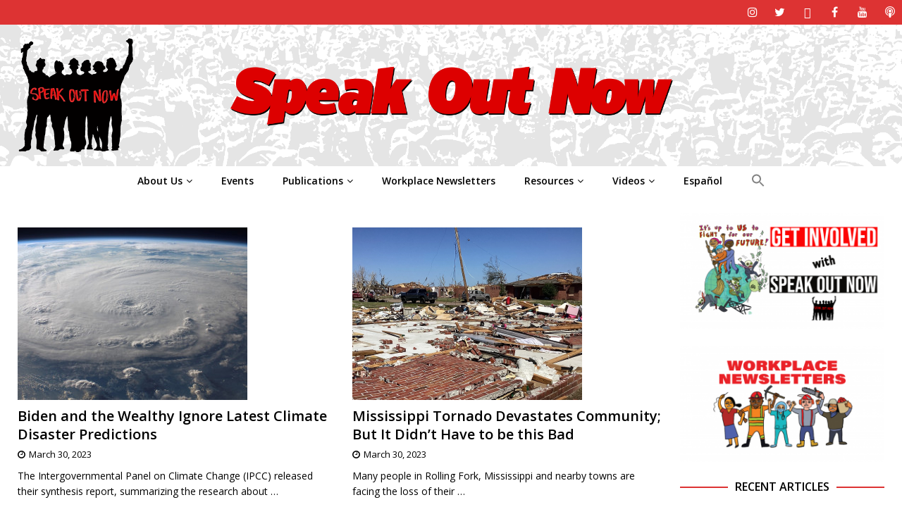

--- FILE ---
content_type: text/html; charset=UTF-8
request_url: https://speakoutsocialists.org/2023/03/
body_size: 27639
content:
<!DOCTYPE html>
<html class="no-js mh-two-sb" lang="en-US">
<head>
<meta charset="UTF-8">
<meta name="viewport" content="width=device-width, initial-scale=1.0">
<link rel="profile" href="http://gmpg.org/xfn/11" />
<title>March 2023 &#8211; Speak Out Now</title>
<meta name='robots' content='max-image-preview:large' />
	<style>img:is([sizes="auto" i], [sizes^="auto," i]) { contain-intrinsic-size: 3000px 1500px }</style>
	<link rel='dns-prefetch' href='//fonts.googleapis.com' />
<link rel="alternate" type="application/rss+xml" title="Speak Out Now &raquo; Feed" href="https://speakoutsocialists.org/feed/" />
<link rel="alternate" type="application/rss+xml" title="Speak Out Now &raquo; Comments Feed" href="https://speakoutsocialists.org/comments/feed/" />
		<!-- This site uses the Google Analytics by MonsterInsights plugin v9.9.0 - Using Analytics tracking - https://www.monsterinsights.com/ -->
							<script src="//www.googletagmanager.com/gtag/js?id=G-BW5ET27PY8"  data-cfasync="false" data-wpfc-render="false" type="text/javascript" async></script>
			<script data-cfasync="false" data-wpfc-render="false" type="text/javascript">
				var mi_version = '9.9.0';
				var mi_track_user = true;
				var mi_no_track_reason = '';
								var MonsterInsightsDefaultLocations = {"page_location":"https:\/\/speakoutsocialists.org\/2023\/03\/"};
								if ( typeof MonsterInsightsPrivacyGuardFilter === 'function' ) {
					var MonsterInsightsLocations = (typeof MonsterInsightsExcludeQuery === 'object') ? MonsterInsightsPrivacyGuardFilter( MonsterInsightsExcludeQuery ) : MonsterInsightsPrivacyGuardFilter( MonsterInsightsDefaultLocations );
				} else {
					var MonsterInsightsLocations = (typeof MonsterInsightsExcludeQuery === 'object') ? MonsterInsightsExcludeQuery : MonsterInsightsDefaultLocations;
				}

								var disableStrs = [
										'ga-disable-G-BW5ET27PY8',
									];

				/* Function to detect opted out users */
				function __gtagTrackerIsOptedOut() {
					for (var index = 0; index < disableStrs.length; index++) {
						if (document.cookie.indexOf(disableStrs[index] + '=true') > -1) {
							return true;
						}
					}

					return false;
				}

				/* Disable tracking if the opt-out cookie exists. */
				if (__gtagTrackerIsOptedOut()) {
					for (var index = 0; index < disableStrs.length; index++) {
						window[disableStrs[index]] = true;
					}
				}

				/* Opt-out function */
				function __gtagTrackerOptout() {
					for (var index = 0; index < disableStrs.length; index++) {
						document.cookie = disableStrs[index] + '=true; expires=Thu, 31 Dec 2099 23:59:59 UTC; path=/';
						window[disableStrs[index]] = true;
					}
				}

				if ('undefined' === typeof gaOptout) {
					function gaOptout() {
						__gtagTrackerOptout();
					}
				}
								window.dataLayer = window.dataLayer || [];

				window.MonsterInsightsDualTracker = {
					helpers: {},
					trackers: {},
				};
				if (mi_track_user) {
					function __gtagDataLayer() {
						dataLayer.push(arguments);
					}

					function __gtagTracker(type, name, parameters) {
						if (!parameters) {
							parameters = {};
						}

						if (parameters.send_to) {
							__gtagDataLayer.apply(null, arguments);
							return;
						}

						if (type === 'event') {
														parameters.send_to = monsterinsights_frontend.v4_id;
							var hookName = name;
							if (typeof parameters['event_category'] !== 'undefined') {
								hookName = parameters['event_category'] + ':' + name;
							}

							if (typeof MonsterInsightsDualTracker.trackers[hookName] !== 'undefined') {
								MonsterInsightsDualTracker.trackers[hookName](parameters);
							} else {
								__gtagDataLayer('event', name, parameters);
							}
							
						} else {
							__gtagDataLayer.apply(null, arguments);
						}
					}

					__gtagTracker('js', new Date());
					__gtagTracker('set', {
						'developer_id.dZGIzZG': true,
											});
					if ( MonsterInsightsLocations.page_location ) {
						__gtagTracker('set', MonsterInsightsLocations);
					}
										__gtagTracker('config', 'G-BW5ET27PY8', {"forceSSL":"true","link_attribution":"true"} );
										window.gtag = __gtagTracker;										(function () {
						/* https://developers.google.com/analytics/devguides/collection/analyticsjs/ */
						/* ga and __gaTracker compatibility shim. */
						var noopfn = function () {
							return null;
						};
						var newtracker = function () {
							return new Tracker();
						};
						var Tracker = function () {
							return null;
						};
						var p = Tracker.prototype;
						p.get = noopfn;
						p.set = noopfn;
						p.send = function () {
							var args = Array.prototype.slice.call(arguments);
							args.unshift('send');
							__gaTracker.apply(null, args);
						};
						var __gaTracker = function () {
							var len = arguments.length;
							if (len === 0) {
								return;
							}
							var f = arguments[len - 1];
							if (typeof f !== 'object' || f === null || typeof f.hitCallback !== 'function') {
								if ('send' === arguments[0]) {
									var hitConverted, hitObject = false, action;
									if ('event' === arguments[1]) {
										if ('undefined' !== typeof arguments[3]) {
											hitObject = {
												'eventAction': arguments[3],
												'eventCategory': arguments[2],
												'eventLabel': arguments[4],
												'value': arguments[5] ? arguments[5] : 1,
											}
										}
									}
									if ('pageview' === arguments[1]) {
										if ('undefined' !== typeof arguments[2]) {
											hitObject = {
												'eventAction': 'page_view',
												'page_path': arguments[2],
											}
										}
									}
									if (typeof arguments[2] === 'object') {
										hitObject = arguments[2];
									}
									if (typeof arguments[5] === 'object') {
										Object.assign(hitObject, arguments[5]);
									}
									if ('undefined' !== typeof arguments[1].hitType) {
										hitObject = arguments[1];
										if ('pageview' === hitObject.hitType) {
											hitObject.eventAction = 'page_view';
										}
									}
									if (hitObject) {
										action = 'timing' === arguments[1].hitType ? 'timing_complete' : hitObject.eventAction;
										hitConverted = mapArgs(hitObject);
										__gtagTracker('event', action, hitConverted);
									}
								}
								return;
							}

							function mapArgs(args) {
								var arg, hit = {};
								var gaMap = {
									'eventCategory': 'event_category',
									'eventAction': 'event_action',
									'eventLabel': 'event_label',
									'eventValue': 'event_value',
									'nonInteraction': 'non_interaction',
									'timingCategory': 'event_category',
									'timingVar': 'name',
									'timingValue': 'value',
									'timingLabel': 'event_label',
									'page': 'page_path',
									'location': 'page_location',
									'title': 'page_title',
									'referrer' : 'page_referrer',
								};
								for (arg in args) {
																		if (!(!args.hasOwnProperty(arg) || !gaMap.hasOwnProperty(arg))) {
										hit[gaMap[arg]] = args[arg];
									} else {
										hit[arg] = args[arg];
									}
								}
								return hit;
							}

							try {
								f.hitCallback();
							} catch (ex) {
							}
						};
						__gaTracker.create = newtracker;
						__gaTracker.getByName = newtracker;
						__gaTracker.getAll = function () {
							return [];
						};
						__gaTracker.remove = noopfn;
						__gaTracker.loaded = true;
						window['__gaTracker'] = __gaTracker;
					})();
									} else {
										console.log("");
					(function () {
						function __gtagTracker() {
							return null;
						}

						window['__gtagTracker'] = __gtagTracker;
						window['gtag'] = __gtagTracker;
					})();
									}
			</script>
			
							<!-- / Google Analytics by MonsterInsights -->
		<script type="text/javascript">
/* <![CDATA[ */
window._wpemojiSettings = {"baseUrl":"https:\/\/s.w.org\/images\/core\/emoji\/16.0.1\/72x72\/","ext":".png","svgUrl":"https:\/\/s.w.org\/images\/core\/emoji\/16.0.1\/svg\/","svgExt":".svg","source":{"concatemoji":"https:\/\/speakoutsocialists.org\/wp-includes\/js\/wp-emoji-release.min.js?ver=6.8.3"}};
/*! This file is auto-generated */
!function(s,n){var o,i,e;function c(e){try{var t={supportTests:e,timestamp:(new Date).valueOf()};sessionStorage.setItem(o,JSON.stringify(t))}catch(e){}}function p(e,t,n){e.clearRect(0,0,e.canvas.width,e.canvas.height),e.fillText(t,0,0);var t=new Uint32Array(e.getImageData(0,0,e.canvas.width,e.canvas.height).data),a=(e.clearRect(0,0,e.canvas.width,e.canvas.height),e.fillText(n,0,0),new Uint32Array(e.getImageData(0,0,e.canvas.width,e.canvas.height).data));return t.every(function(e,t){return e===a[t]})}function u(e,t){e.clearRect(0,0,e.canvas.width,e.canvas.height),e.fillText(t,0,0);for(var n=e.getImageData(16,16,1,1),a=0;a<n.data.length;a++)if(0!==n.data[a])return!1;return!0}function f(e,t,n,a){switch(t){case"flag":return n(e,"\ud83c\udff3\ufe0f\u200d\u26a7\ufe0f","\ud83c\udff3\ufe0f\u200b\u26a7\ufe0f")?!1:!n(e,"\ud83c\udde8\ud83c\uddf6","\ud83c\udde8\u200b\ud83c\uddf6")&&!n(e,"\ud83c\udff4\udb40\udc67\udb40\udc62\udb40\udc65\udb40\udc6e\udb40\udc67\udb40\udc7f","\ud83c\udff4\u200b\udb40\udc67\u200b\udb40\udc62\u200b\udb40\udc65\u200b\udb40\udc6e\u200b\udb40\udc67\u200b\udb40\udc7f");case"emoji":return!a(e,"\ud83e\udedf")}return!1}function g(e,t,n,a){var r="undefined"!=typeof WorkerGlobalScope&&self instanceof WorkerGlobalScope?new OffscreenCanvas(300,150):s.createElement("canvas"),o=r.getContext("2d",{willReadFrequently:!0}),i=(o.textBaseline="top",o.font="600 32px Arial",{});return e.forEach(function(e){i[e]=t(o,e,n,a)}),i}function t(e){var t=s.createElement("script");t.src=e,t.defer=!0,s.head.appendChild(t)}"undefined"!=typeof Promise&&(o="wpEmojiSettingsSupports",i=["flag","emoji"],n.supports={everything:!0,everythingExceptFlag:!0},e=new Promise(function(e){s.addEventListener("DOMContentLoaded",e,{once:!0})}),new Promise(function(t){var n=function(){try{var e=JSON.parse(sessionStorage.getItem(o));if("object"==typeof e&&"number"==typeof e.timestamp&&(new Date).valueOf()<e.timestamp+604800&&"object"==typeof e.supportTests)return e.supportTests}catch(e){}return null}();if(!n){if("undefined"!=typeof Worker&&"undefined"!=typeof OffscreenCanvas&&"undefined"!=typeof URL&&URL.createObjectURL&&"undefined"!=typeof Blob)try{var e="postMessage("+g.toString()+"("+[JSON.stringify(i),f.toString(),p.toString(),u.toString()].join(",")+"));",a=new Blob([e],{type:"text/javascript"}),r=new Worker(URL.createObjectURL(a),{name:"wpTestEmojiSupports"});return void(r.onmessage=function(e){c(n=e.data),r.terminate(),t(n)})}catch(e){}c(n=g(i,f,p,u))}t(n)}).then(function(e){for(var t in e)n.supports[t]=e[t],n.supports.everything=n.supports.everything&&n.supports[t],"flag"!==t&&(n.supports.everythingExceptFlag=n.supports.everythingExceptFlag&&n.supports[t]);n.supports.everythingExceptFlag=n.supports.everythingExceptFlag&&!n.supports.flag,n.DOMReady=!1,n.readyCallback=function(){n.DOMReady=!0}}).then(function(){return e}).then(function(){var e;n.supports.everything||(n.readyCallback(),(e=n.source||{}).concatemoji?t(e.concatemoji):e.wpemoji&&e.twemoji&&(t(e.twemoji),t(e.wpemoji)))}))}((window,document),window._wpemojiSettings);
/* ]]> */
</script>
<link rel='stylesheet' id='batch_css-css' href='https://speakoutsocialists.org/wp-content/plugins/batchmove/css/batch.css?ver=6.8.3' type='text/css' media='all' />
<style id='wp-emoji-styles-inline-css' type='text/css'>

	img.wp-smiley, img.emoji {
		display: inline !important;
		border: none !important;
		box-shadow: none !important;
		height: 1em !important;
		width: 1em !important;
		margin: 0 0.07em !important;
		vertical-align: -0.1em !important;
		background: none !important;
		padding: 0 !important;
	}
</style>
<link rel='stylesheet' id='wp-block-library-css' href='https://speakoutsocialists.org/wp-includes/css/dist/block-library/style.min.css?ver=6.8.3' type='text/css' media='all' />
<style id='classic-theme-styles-inline-css' type='text/css'>
/*! This file is auto-generated */
.wp-block-button__link{color:#fff;background-color:#32373c;border-radius:9999px;box-shadow:none;text-decoration:none;padding:calc(.667em + 2px) calc(1.333em + 2px);font-size:1.125em}.wp-block-file__button{background:#32373c;color:#fff;text-decoration:none}
</style>
<style id='global-styles-inline-css' type='text/css'>
:root{--wp--preset--aspect-ratio--square: 1;--wp--preset--aspect-ratio--4-3: 4/3;--wp--preset--aspect-ratio--3-4: 3/4;--wp--preset--aspect-ratio--3-2: 3/2;--wp--preset--aspect-ratio--2-3: 2/3;--wp--preset--aspect-ratio--16-9: 16/9;--wp--preset--aspect-ratio--9-16: 9/16;--wp--preset--color--black: #000000;--wp--preset--color--cyan-bluish-gray: #abb8c3;--wp--preset--color--white: #ffffff;--wp--preset--color--pale-pink: #f78da7;--wp--preset--color--vivid-red: #cf2e2e;--wp--preset--color--luminous-vivid-orange: #ff6900;--wp--preset--color--luminous-vivid-amber: #fcb900;--wp--preset--color--light-green-cyan: #7bdcb5;--wp--preset--color--vivid-green-cyan: #00d084;--wp--preset--color--pale-cyan-blue: #8ed1fc;--wp--preset--color--vivid-cyan-blue: #0693e3;--wp--preset--color--vivid-purple: #9b51e0;--wp--preset--gradient--vivid-cyan-blue-to-vivid-purple: linear-gradient(135deg,rgba(6,147,227,1) 0%,rgb(155,81,224) 100%);--wp--preset--gradient--light-green-cyan-to-vivid-green-cyan: linear-gradient(135deg,rgb(122,220,180) 0%,rgb(0,208,130) 100%);--wp--preset--gradient--luminous-vivid-amber-to-luminous-vivid-orange: linear-gradient(135deg,rgba(252,185,0,1) 0%,rgba(255,105,0,1) 100%);--wp--preset--gradient--luminous-vivid-orange-to-vivid-red: linear-gradient(135deg,rgba(255,105,0,1) 0%,rgb(207,46,46) 100%);--wp--preset--gradient--very-light-gray-to-cyan-bluish-gray: linear-gradient(135deg,rgb(238,238,238) 0%,rgb(169,184,195) 100%);--wp--preset--gradient--cool-to-warm-spectrum: linear-gradient(135deg,rgb(74,234,220) 0%,rgb(151,120,209) 20%,rgb(207,42,186) 40%,rgb(238,44,130) 60%,rgb(251,105,98) 80%,rgb(254,248,76) 100%);--wp--preset--gradient--blush-light-purple: linear-gradient(135deg,rgb(255,206,236) 0%,rgb(152,150,240) 100%);--wp--preset--gradient--blush-bordeaux: linear-gradient(135deg,rgb(254,205,165) 0%,rgb(254,45,45) 50%,rgb(107,0,62) 100%);--wp--preset--gradient--luminous-dusk: linear-gradient(135deg,rgb(255,203,112) 0%,rgb(199,81,192) 50%,rgb(65,88,208) 100%);--wp--preset--gradient--pale-ocean: linear-gradient(135deg,rgb(255,245,203) 0%,rgb(182,227,212) 50%,rgb(51,167,181) 100%);--wp--preset--gradient--electric-grass: linear-gradient(135deg,rgb(202,248,128) 0%,rgb(113,206,126) 100%);--wp--preset--gradient--midnight: linear-gradient(135deg,rgb(2,3,129) 0%,rgb(40,116,252) 100%);--wp--preset--font-size--small: 13px;--wp--preset--font-size--medium: 20px;--wp--preset--font-size--large: 36px;--wp--preset--font-size--x-large: 42px;--wp--preset--spacing--20: 0.44rem;--wp--preset--spacing--30: 0.67rem;--wp--preset--spacing--40: 1rem;--wp--preset--spacing--50: 1.5rem;--wp--preset--spacing--60: 2.25rem;--wp--preset--spacing--70: 3.38rem;--wp--preset--spacing--80: 5.06rem;--wp--preset--shadow--natural: 6px 6px 9px rgba(0, 0, 0, 0.2);--wp--preset--shadow--deep: 12px 12px 50px rgba(0, 0, 0, 0.4);--wp--preset--shadow--sharp: 6px 6px 0px rgba(0, 0, 0, 0.2);--wp--preset--shadow--outlined: 6px 6px 0px -3px rgba(255, 255, 255, 1), 6px 6px rgba(0, 0, 0, 1);--wp--preset--shadow--crisp: 6px 6px 0px rgba(0, 0, 0, 1);}:where(.is-layout-flex){gap: 0.5em;}:where(.is-layout-grid){gap: 0.5em;}body .is-layout-flex{display: flex;}.is-layout-flex{flex-wrap: wrap;align-items: center;}.is-layout-flex > :is(*, div){margin: 0;}body .is-layout-grid{display: grid;}.is-layout-grid > :is(*, div){margin: 0;}:where(.wp-block-columns.is-layout-flex){gap: 2em;}:where(.wp-block-columns.is-layout-grid){gap: 2em;}:where(.wp-block-post-template.is-layout-flex){gap: 1.25em;}:where(.wp-block-post-template.is-layout-grid){gap: 1.25em;}.has-black-color{color: var(--wp--preset--color--black) !important;}.has-cyan-bluish-gray-color{color: var(--wp--preset--color--cyan-bluish-gray) !important;}.has-white-color{color: var(--wp--preset--color--white) !important;}.has-pale-pink-color{color: var(--wp--preset--color--pale-pink) !important;}.has-vivid-red-color{color: var(--wp--preset--color--vivid-red) !important;}.has-luminous-vivid-orange-color{color: var(--wp--preset--color--luminous-vivid-orange) !important;}.has-luminous-vivid-amber-color{color: var(--wp--preset--color--luminous-vivid-amber) !important;}.has-light-green-cyan-color{color: var(--wp--preset--color--light-green-cyan) !important;}.has-vivid-green-cyan-color{color: var(--wp--preset--color--vivid-green-cyan) !important;}.has-pale-cyan-blue-color{color: var(--wp--preset--color--pale-cyan-blue) !important;}.has-vivid-cyan-blue-color{color: var(--wp--preset--color--vivid-cyan-blue) !important;}.has-vivid-purple-color{color: var(--wp--preset--color--vivid-purple) !important;}.has-black-background-color{background-color: var(--wp--preset--color--black) !important;}.has-cyan-bluish-gray-background-color{background-color: var(--wp--preset--color--cyan-bluish-gray) !important;}.has-white-background-color{background-color: var(--wp--preset--color--white) !important;}.has-pale-pink-background-color{background-color: var(--wp--preset--color--pale-pink) !important;}.has-vivid-red-background-color{background-color: var(--wp--preset--color--vivid-red) !important;}.has-luminous-vivid-orange-background-color{background-color: var(--wp--preset--color--luminous-vivid-orange) !important;}.has-luminous-vivid-amber-background-color{background-color: var(--wp--preset--color--luminous-vivid-amber) !important;}.has-light-green-cyan-background-color{background-color: var(--wp--preset--color--light-green-cyan) !important;}.has-vivid-green-cyan-background-color{background-color: var(--wp--preset--color--vivid-green-cyan) !important;}.has-pale-cyan-blue-background-color{background-color: var(--wp--preset--color--pale-cyan-blue) !important;}.has-vivid-cyan-blue-background-color{background-color: var(--wp--preset--color--vivid-cyan-blue) !important;}.has-vivid-purple-background-color{background-color: var(--wp--preset--color--vivid-purple) !important;}.has-black-border-color{border-color: var(--wp--preset--color--black) !important;}.has-cyan-bluish-gray-border-color{border-color: var(--wp--preset--color--cyan-bluish-gray) !important;}.has-white-border-color{border-color: var(--wp--preset--color--white) !important;}.has-pale-pink-border-color{border-color: var(--wp--preset--color--pale-pink) !important;}.has-vivid-red-border-color{border-color: var(--wp--preset--color--vivid-red) !important;}.has-luminous-vivid-orange-border-color{border-color: var(--wp--preset--color--luminous-vivid-orange) !important;}.has-luminous-vivid-amber-border-color{border-color: var(--wp--preset--color--luminous-vivid-amber) !important;}.has-light-green-cyan-border-color{border-color: var(--wp--preset--color--light-green-cyan) !important;}.has-vivid-green-cyan-border-color{border-color: var(--wp--preset--color--vivid-green-cyan) !important;}.has-pale-cyan-blue-border-color{border-color: var(--wp--preset--color--pale-cyan-blue) !important;}.has-vivid-cyan-blue-border-color{border-color: var(--wp--preset--color--vivid-cyan-blue) !important;}.has-vivid-purple-border-color{border-color: var(--wp--preset--color--vivid-purple) !important;}.has-vivid-cyan-blue-to-vivid-purple-gradient-background{background: var(--wp--preset--gradient--vivid-cyan-blue-to-vivid-purple) !important;}.has-light-green-cyan-to-vivid-green-cyan-gradient-background{background: var(--wp--preset--gradient--light-green-cyan-to-vivid-green-cyan) !important;}.has-luminous-vivid-amber-to-luminous-vivid-orange-gradient-background{background: var(--wp--preset--gradient--luminous-vivid-amber-to-luminous-vivid-orange) !important;}.has-luminous-vivid-orange-to-vivid-red-gradient-background{background: var(--wp--preset--gradient--luminous-vivid-orange-to-vivid-red) !important;}.has-very-light-gray-to-cyan-bluish-gray-gradient-background{background: var(--wp--preset--gradient--very-light-gray-to-cyan-bluish-gray) !important;}.has-cool-to-warm-spectrum-gradient-background{background: var(--wp--preset--gradient--cool-to-warm-spectrum) !important;}.has-blush-light-purple-gradient-background{background: var(--wp--preset--gradient--blush-light-purple) !important;}.has-blush-bordeaux-gradient-background{background: var(--wp--preset--gradient--blush-bordeaux) !important;}.has-luminous-dusk-gradient-background{background: var(--wp--preset--gradient--luminous-dusk) !important;}.has-pale-ocean-gradient-background{background: var(--wp--preset--gradient--pale-ocean) !important;}.has-electric-grass-gradient-background{background: var(--wp--preset--gradient--electric-grass) !important;}.has-midnight-gradient-background{background: var(--wp--preset--gradient--midnight) !important;}.has-small-font-size{font-size: var(--wp--preset--font-size--small) !important;}.has-medium-font-size{font-size: var(--wp--preset--font-size--medium) !important;}.has-large-font-size{font-size: var(--wp--preset--font-size--large) !important;}.has-x-large-font-size{font-size: var(--wp--preset--font-size--x-large) !important;}
:where(.wp-block-post-template.is-layout-flex){gap: 1.25em;}:where(.wp-block-post-template.is-layout-grid){gap: 1.25em;}
:where(.wp-block-columns.is-layout-flex){gap: 2em;}:where(.wp-block-columns.is-layout-grid){gap: 2em;}
:root :where(.wp-block-pullquote){font-size: 1.5em;line-height: 1.6;}
</style>
<link rel='stylesheet' id='contact-form-7-css' href='https://speakoutsocialists.org/wp-content/plugins/contact-form-7/includes/css/styles.css?ver=5.9.6' type='text/css' media='all' />
<link rel='stylesheet' id='wp-date-remover-css' href='https://speakoutsocialists.org/wp-content/plugins/wp-date-remover/public/css/wp-date-remover-public.css?ver=1.0.0' type='text/css' media='all' />
<link rel='stylesheet' id='ivory-search-styles-css' href='https://speakoutsocialists.org/wp-content/plugins/add-search-to-menu/public/css/ivory-search.min.css?ver=5.5.6' type='text/css' media='all' />
<link rel='stylesheet' id='mh-magazine-css' href='https://speakoutsocialists.org/wp-content/themes/mh-magazine/style.css?ver=3.9.5' type='text/css' media='all' />
<link rel='stylesheet' id='mh-font-awesome-css' href='https://speakoutsocialists.org/wp-content/themes/mh-magazine/includes/font-awesome.min.css' type='text/css' media='all' />
<link rel='stylesheet' id='mh-google-fonts-css' href='https://fonts.googleapis.com/css?family=Open+Sans:50,100,100italic,600,900' type='text/css' media='all' />
<script type="text/javascript" src="https://speakoutsocialists.org/wp-content/plugins/batchmove/js/batch.js?ver=6.8.3" id="batch_js-js"></script>
<script type="text/javascript" src="https://speakoutsocialists.org/wp-content/plugins/google-analytics-for-wordpress/assets/js/frontend-gtag.min.js?ver=9.9.0" id="monsterinsights-frontend-script-js" async="async" data-wp-strategy="async"></script>
<script data-cfasync="false" data-wpfc-render="false" type="text/javascript" id='monsterinsights-frontend-script-js-extra'>/* <![CDATA[ */
var monsterinsights_frontend = {"js_events_tracking":"true","download_extensions":"doc,pdf,ppt,zip,xls,docx,pptx,xlsx","inbound_paths":"[{\"path\":\"\\\/go\\\/\",\"label\":\"affiliate\"},{\"path\":\"\\\/recommend\\\/\",\"label\":\"affiliate\"}]","home_url":"https:\/\/speakoutsocialists.org","hash_tracking":"false","v4_id":"G-BW5ET27PY8"};/* ]]> */
</script>
<script type="text/javascript" src="https://speakoutsocialists.org/wp-includes/js/jquery/jquery.min.js?ver=3.7.1" id="jquery-core-js"></script>
<script type="text/javascript" src="https://speakoutsocialists.org/wp-includes/js/jquery/jquery-migrate.min.js?ver=3.4.1" id="jquery-migrate-js"></script>
<script type="text/javascript" src="https://speakoutsocialists.org/wp-content/plugins/wp-date-remover/public/js/wp-date-remover-public.js?ver=1.0.0" id="wp-date-remover-js"></script>
<script type="text/javascript" src="https://speakoutsocialists.org/wp-content/themes/mh-magazine/js/scripts.js?ver=3.9.5" id="mh-scripts-js"></script>
<link rel="https://api.w.org/" href="https://speakoutsocialists.org/wp-json/" /><link rel="EditURI" type="application/rsd+xml" title="RSD" href="https://speakoutsocialists.org/xmlrpc.php?rsd" />
<meta name="generator" content="WordPress 6.8.3" />
<!-- start Simple Custom CSS and JS -->
<style type="text/css">
/* Add your CSS code here.

For example:
.example {
    color: red;
}

For brushing up on your CSS knowledge, check out http://www.w3schools.com/css/css_syntax.asp

End of comment */ 

.mh-extra-nav  ul { display: table; margin: 0 auto; }
</style>
<!-- end Simple Custom CSS and JS -->
<!-- start Simple Custom CSS and JS -->
<style type="text/css">
/* Add your CSS code here.

For example:
.example {
    color: red;
}

For brushing up on your CSS knowledge, check out http://www.w3schools.com/css/css_syntax.asp

End of comment */ 

@media screen and (max-width: 767px) {
    .js .mh-extra-nav { display: block; }
}</style>
<!-- end Simple Custom CSS and JS -->
<!-- start Simple Custom CSS and JS -->
<style type="text/css">
/* Add your CSS code here.

For example:
.example {
    color: red;
}

For brushing up on your CSS knowledge, check out http://www.w3schools.com/css/css_syntax.asp

End of comment */ 

.mh-sidebar { display: none; }
.mh-content { width: 100% !important; }</style>
<!-- end Simple Custom CSS and JS -->
<!-- start Simple Custom CSS and JS -->
<style type="text/css">
/* Add your CSS code here.

For example:
.example {
    color: red;
}

For brushing up on your CSS knowledge, check out http://www.w3schools.com/css/css_syntax.asp

End of comment */ 

.page-title { display: none; }</style>
<!-- end Simple Custom CSS and JS -->
<!-- start Simple Custom CSS and JS -->
<style type="text/css">
/* Add your CSS code here.

For example:
.example {
    color: red;
}

For brushing up on your CSS knowledge, check out http://www.w3schools.com/css/css_syntax.asp

End of comment */ 

.mh-main-nav ul { display: table; margin: 0 auto; }</style>
<!-- end Simple Custom CSS and JS -->
<!-- start Simple Custom CSS and JS -->
<style type="text/css">
/* Add your CSS code here.

For example:
.example {
    color: red;
}

For brushing up on your CSS knowledge, check out http://www.w3schools.com/css/css_syntax.asp

End of comment */ 

.mh-main-nav li a { padding: 10px 20px; }</style>
<!-- end Simple Custom CSS and JS -->
<!-- start Simple Custom CSS and JS -->
<style type="text/css">
/* Add your CSS code here.

For example:
.example {
    color: red;
}

For brushing up on your CSS knowledge, check out http://www.w3schools.com/css/css_syntax.asp

End of comment */ 

.mh-main-nav { text-transform: none; }</style>
<!-- end Simple Custom CSS and JS -->
<!-- start Simple Custom CSS and JS -->
<style type="text/css">
/* Add your CSS code here.

For example:
.example {
    color: red;
}

For brushing up on your CSS knowledge, check out http://www.w3schools.com/css/css_syntax.asp

End of comment */ 

.mh-copyright { text-align: center; }</style>
<!-- end Simple Custom CSS and JS -->
<!-- start Simple Custom CSS and JS -->
<style type="text/css">
/* Add your CSS code here.

For example:
.example {
    color: red;
}

For brushing up on your CSS knowledge, check out http://www.w3schools.com/css/css_syntax.asp

End of comment */ 

@media screen and (max-width: 767px) {
    .js .mh-extra-nav { display: block; }
}</style>
<!-- end Simple Custom CSS and JS -->
<!-- start Simple Custom CSS and JS -->
<style type="text/css">
/* Add your CSS code here.

For example:
.example {
    color: red;
}

For brushing up on your CSS knowledge, check out http://www.w3schools.com/css/css_syntax.asp

End of comment */ 

.mh-social-icons li a[href*="bsky.app"] .fa-mh-social:before { content: '\e6a3'; }

.mh-social-icons li a[href*="discord.gg"] .fa-mh-social:before { content: '\f392'; }

.mh-social-icons li a[href*="transistor.fm"] .fa-mh-social:before { content: '\f2ce'; }

</style>
<!-- end Simple Custom CSS and JS -->
<style type="text/css">
blockquote {
    font-size: 18px;
    color: #000000;
}</style>
<style type="text/css">
.mh-navigation li:hover, .mh-navigation ul li:hover > ul, .mh-main-nav-wrap, .mh-main-nav, .mh-social-nav li a:hover, .entry-tags li, .mh-slider-caption, .mh-widget-layout8 .mh-widget-title .mh-footer-widget-title-inner, .mh-widget-col-1 .mh-slider-caption, .mh-widget-col-1 .mh-posts-lineup-caption, .mh-carousel-layout1, .mh-spotlight-widget, .mh-social-widget li a, .mh-author-bio-widget, .mh-footer-widget .mh-tab-comment-excerpt, .mh-nip-item:hover .mh-nip-overlay, .mh-widget .tagcloud a, .mh-footer-widget .tagcloud a, .mh-footer, .mh-copyright-wrap, input[type=submit]:hover, #infinite-handle span:hover { background: #ffffff; }
.mh-extra-nav-bg { background: rgba(255, 255, 255, 0.2); }
.mh-slider-caption, .mh-posts-stacked-title, .mh-posts-lineup-caption { background: #ffffff; background: rgba(255, 255, 255, 0.8); }
@media screen and (max-width: 900px) { #mh-mobile .mh-slider-caption, #mh-mobile .mh-posts-lineup-caption { background: rgba(255, 255, 255, 1); } }
.slicknav_menu, .slicknav_nav ul, #mh-mobile .mh-footer-widget .mh-posts-stacked-overlay { border-color: #ffffff; }
.mh-copyright, .mh-copyright a { color: #fff; }
.mh-widget-layout4 .mh-widget-title { background: #dd3333; background: rgba(221, 51, 51, 0.6); }
.mh-preheader, .mh-wide-layout .mh-subheader, .mh-ticker-title, .mh-main-nav li:hover, .mh-footer-nav, .slicknav_menu, .slicknav_btn, .slicknav_nav .slicknav_item:hover, .slicknav_nav a:hover, .mh-back-to-top, .mh-subheading, .entry-tags .fa, .entry-tags li:hover, .mh-widget-layout2 .mh-widget-title, .mh-widget-layout4 .mh-widget-title-inner, .mh-widget-layout4 .mh-footer-widget-title, .mh-widget-layout5 .mh-widget-title-inner, .mh-widget-layout6 .mh-widget-title, #mh-mobile .flex-control-paging li a.flex-active, .mh-image-caption, .mh-carousel-layout1 .mh-carousel-caption, .mh-tab-button.active, .mh-tab-button.active:hover, .mh-footer-widget .mh-tab-button.active, .mh-social-widget li:hover a, .mh-footer-widget .mh-social-widget li a, .mh-footer-widget .mh-author-bio-widget, .tagcloud a:hover, .mh-widget .tagcloud a:hover, .mh-footer-widget .tagcloud a:hover, .mh-posts-stacked-item .mh-meta, .page-numbers:hover, .mh-loop-pagination .current, .mh-comments-pagination .current, .pagelink, a:hover .pagelink, input[type=submit], #infinite-handle span { background: #dd3333; }
.mh-main-nav-wrap .slicknav_nav ul, blockquote, .mh-widget-layout1 .mh-widget-title, .mh-widget-layout3 .mh-widget-title, .mh-widget-layout5 .mh-widget-title, .mh-widget-layout8 .mh-widget-title:after, #mh-mobile .mh-slider-caption, .mh-carousel-layout1, .mh-spotlight-widget, .mh-author-bio-widget, .mh-author-bio-title, .mh-author-bio-image-frame, .mh-video-widget, .mh-tab-buttons, textarea:hover, input[type=text]:hover, input[type=email]:hover, input[type=tel]:hover, input[type=url]:hover { border-color: #dd3333; }
.mh-header-tagline, .mh-dropcap, .mh-carousel-layout1 .flex-direction-nav a, .mh-carousel-layout2 .mh-carousel-caption, .mh-posts-digest-small-category, .mh-posts-lineup-more, .bypostauthor .fn:after, .mh-comment-list .comment-reply-link:before, #respond #cancel-comment-reply-link:before { color: #dd3333; }
.mh-subheader, .page-numbers, a .pagelink, .mh-widget-layout3 .mh-widget-title, .mh-widget .search-form, .mh-tab-button, .mh-tab-content, .mh-nip-widget, .mh-magazine-facebook-page-widget, .mh-social-widget, .mh-posts-horizontal-widget, .mh-ad-spot, .mh-info-spot { background: #dd3333; }
.mh-tab-post-item { border-color: rgba(255, 255, 255, 0.3); }
.mh-tab-comment-excerpt { background: rgba(255, 255, 255, 0.6); }
#mh-mobile .mh-header-nav li:hover a, .mh-main-nav li a, .mh-extra-nav li:hover a, .mh-footer-nav li:hover a, .mh-social-nav li:hover .fa-mh-social, .mh-main-nav-wrap .slicknav_menu a, .mh-main-nav-wrap .slicknav_menu a:hover, .entry-tags a, .mh-slider-caption, .mh-slider-caption a, .mh-slider-caption a:hover, .mh-spotlight-widget, #mh-mobile .mh-spotlight-widget a, #mh-mobile .mh-spotlight-widget a:hover, .mh-spotlight-widget .mh-spotlight-meta, .mh-posts-stacked-title a, .mh-posts-stacked-title a:hover, .mh-posts-lineup-widget a, .mh-posts-lineup-widget a:hover, .mh-posts-lineup-caption, .mh-footer-widget .mh-tabbed-widget, .mh-footer-widget .mh-tabbed-widget a, .mh-footer-widget .mh-tabbed-widget a:hover, .mh-author-bio-title, .mh-author-bio-text, .mh-social-widget .fa-mh-social, .mh-footer, .mh-footer a, .mh-footer a:hover, .mh-footer .mh-meta, .mh-footer .mh-meta a, .mh-footer .mh-meta a:hover, .mh-footer .wp-caption-text, .mh-widget-layout1 .mh-widget-title.mh-footer-widget-title, .mh-widget-layout1 .mh-widget-title.mh-footer-widget-title a, .mh-widget-layout3 .mh-widget-title.mh-footer-widget-title, .mh-widget-layout3 .mh-widget-title.mh-footer-widget-title a, .mh-widget-layout7 .mh-widget-title.mh-footer-widget-title, .mh-widget-layout7 .mh-widget-title.mh-footer-widget-title a, .mh-widget-layout8 .mh-widget-title.mh-footer-widget-title, .mh-widget-layout8 .mh-widget-title.mh-footer-widget-title a, .mh-copyright, .mh-copyright a, .mh-copyright a:hover, .tagcloud a, .mh-tabbed-widget .tagcloud a, input[type=submit]:hover, #infinite-handle span:hover { color: #000000; }
.mh-main-nav-wrap .slicknav_menu .slicknav_icon-bar { background: #000000; }
.mh-meta, .mh-meta a, .mh-breadcrumb, .mh-breadcrumb a, .mh-comment-list .comment-meta, .mh-comment-list .comment-meta a, .mh-comment-list .comment-reply-link, .mh-user-data, .widget_rss .rss-date, .widget_rss cite { color: #000000; }
.entry-content a { color: #3881ff; }
a:hover, .entry-content a:hover, #respond a:hover, #respond #cancel-comment-reply-link:hover, #respond .logged-in-as a:hover, .mh-comment-list .comment-meta a:hover, .mh-ping-list .mh-ping-item a:hover, .mh-meta a:hover, .mh-breadcrumb a:hover, .mh-tabbed-widget a:hover { color: #7c7c7c; }
</style>
<!--[if lt IE 9]>
<script src="https://speakoutsocialists.org/wp-content/themes/mh-magazine/js/css3-mediaqueries.js"></script>
<![endif]-->
<style type="text/css">
.entry-content { font-size: 17px; font-size: 1.0625rem; }
</style>
<style type="text/css" id="custom-background-css">
body.custom-background { background-color: #ffffff; }
</style>
	<link rel="icon" href="https://speakoutsocialists.org/wp-content/uploads/cropped-son-red-a-150x150.jpg" sizes="32x32" />
<link rel="icon" href="https://speakoutsocialists.org/wp-content/uploads/cropped-son-red-a-300x300.jpg" sizes="192x192" />
<link rel="apple-touch-icon" href="https://speakoutsocialists.org/wp-content/uploads/cropped-son-red-a-300x300.jpg" />
<meta name="msapplication-TileImage" content="https://speakoutsocialists.org/wp-content/uploads/cropped-son-red-a-300x300.jpg" />
<style type="text/css" media="screen">.is-menu path.search-icon-path { fill: #848484;}body .popup-search-close:after, body .search-close:after { border-color: #848484;}body .popup-search-close:before, body .search-close:before { border-color: #848484;}</style></head>
<body id="mh-mobile" class="archive date custom-background wp-theme-mh-magazine mh-magazine mh-wide-layout mh-right-sb mh-loop-layout4 mh-widget-layout8 mh-loop-hide-caption" itemscope="itemscope" itemtype="https://schema.org/WebPage">
<div class="mh-header-nav-mobile clearfix"></div>
	<div class="mh-preheader">
    	<div class="mh-container mh-container-inner mh-row clearfix">
										<div class="mh-header-bar-content mh-header-bar-top-right mh-col-1-3 clearfix">
											<nav class="mh-social-icons mh-social-nav mh-social-nav-top clearfix" itemscope="itemscope" itemtype="https://schema.org/SiteNavigationElement">
							<div class="menu-social-icons-container"><ul id="menu-social-icons" class="menu"><li id="menu-item-10542" class="menu-item menu-item-type-custom menu-item-object-custom menu-item-10542"><a href="https://www.instagram.com/sonsocialists/"><i class="fa fa-mh-social"></i><span class="screen-reader-text">instagram</span></a></li>
<li id="menu-item-10469" class="menu-item menu-item-type-custom menu-item-object-custom menu-item-10469"><a href="https://twitter.com/sonsocialists"><i class="fa fa-mh-social"></i><span class="screen-reader-text">twitter</span></a></li>
<li id="menu-item-28918" class="menu-item menu-item-type-custom menu-item-object-custom menu-item-28918"><a href="https://bsky.app/profile/speakoutsocialists.org"><i class="fa fa-mh-social"></i><span class="screen-reader-text">bluesky</span></a></li>
<li id="menu-item-5217" class="menu-item menu-item-type-custom menu-item-object-custom menu-item-5217"><a href="https://www.facebook.com/speakoutsocialists/"><i class="fa fa-mh-social"></i><span class="screen-reader-text">facebook</span></a></li>
<li id="menu-item-5218" class="menu-item menu-item-type-custom menu-item-object-custom menu-item-5218"><a href="https://www.youtube.com/channel/UCCpcW4q5uBeYATiwxcJfrhg"><i class="fa fa-mh-social"></i><span class="screen-reader-text">YouTube</span></a></li>
<li id="menu-item-12588" class="menu-item menu-item-type-custom menu-item-object-custom menu-item-12588"><a href="https://speakoutsocialists.transistor.fm/"><i class="fa fa-mh-social"></i><span class="screen-reader-text">Podcast</span></a></li>
</ul></div>						</nav>
									</div>
					</div>
	</div>
<header class="mh-header" itemscope="itemscope" itemtype="https://schema.org/WPHeader">
	<div class="mh-container mh-container-inner clearfix">
		<div class="mh-custom-header clearfix">
<a class="mh-header-image-link" href="https://speakoutsocialists.org/" title="Speak Out Now" rel="home">
<img class="mh-header-image" src="https://speakoutsocialists.org/wp-content/uploads/header_logo_05.png" height="340" width="2160" alt="Speak Out Now" />
</a>
</div>
	</div>
	<div class="mh-main-nav-wrap">
		<nav class="mh-navigation mh-main-nav mh-container mh-container-inner clearfix" itemscope="itemscope" itemtype="https://schema.org/SiteNavigationElement">
			<div class="menu-primary-menu-container"><ul id="menu-primary-menu" class="menu"><li id="menu-item-3983" class="menu-item menu-item-type-custom menu-item-object-custom menu-item-has-children menu-item-3983"><a>About Us</a>
<ul class="sub-menu">
	<li id="menu-item-7478" class="menu-item menu-item-type-post_type menu-item-object-page menu-item-7478"><a href="https://speakoutsocialists.org/where-we-stand/">Where We Stand</a></li>
	<li id="menu-item-9619" class="menu-item menu-item-type-custom menu-item-object-custom menu-item-9619"><a href="/contact-us/">Contact Us</a></li>
	<li id="menu-item-7483" class="menu-item menu-item-type-post_type menu-item-object-page menu-item-7483"><a href="https://speakoutsocialists.org/international-links/">International Groups</a></li>
</ul>
</li>
<li id="menu-item-7484" class="menu-item menu-item-type-taxonomy menu-item-object-category menu-item-7484"><a href="https://speakoutsocialists.org/category/events/">Events</a></li>
<li id="menu-item-5214" class="menu-item menu-item-type-custom menu-item-object-custom menu-item-has-children menu-item-5214"><a>Publications</a>
<ul class="sub-menu">
	<li id="menu-item-11397" class="menu-item menu-item-type-taxonomy menu-item-object-category menu-item-11397"><a href="https://speakoutsocialists.org/category/publications/editorials/">Editorials</a></li>
	<li id="menu-item-24171" class="menu-item menu-item-type-taxonomy menu-item-object-category menu-item-24171"><a href="https://speakoutsocialists.org/category/publications/articles/">Articles</a></li>
	<li id="menu-item-5760" class="menu-item menu-item-type-taxonomy menu-item-object-category menu-item-5760"><a href="https://speakoutsocialists.org/category/publications/articles/longer-publications/pamphlets/">Pamphlets</a></li>
</ul>
</li>
<li id="menu-item-20562" class="menu-item menu-item-type-post_type menu-item-object-page menu-item-20562"><a href="https://speakoutsocialists.org/newsletters/">Workplace Newsletters</a></li>
<li id="menu-item-16120" class="menu-item menu-item-type-custom menu-item-object-custom menu-item-has-children menu-item-16120"><a>Resources</a>
<ul class="sub-menu">
	<li id="menu-item-23095" class="menu-item menu-item-type-post_type menu-item-object-post menu-item-23095"><a href="https://speakoutsocialists.org/stop-israels-genocide-on-the-palestinian-people-some-resources/">Palestine</a></li>
	<li id="menu-item-16119" class="menu-item menu-item-type-taxonomy menu-item-object-category menu-item-16119"><a href="https://speakoutsocialists.org/category/resources/leaflets/">Leaflets</a></li>
	<li id="menu-item-7501" class="menu-item menu-item-type-taxonomy menu-item-object-category menu-item-7501"><a href="https://speakoutsocialists.org/category/resources/posters/">Posters</a></li>
	<li id="menu-item-7503" class="menu-item menu-item-type-taxonomy menu-item-object-category menu-item-7503"><a href="https://speakoutsocialists.org/category/resources/buttons/">Buttons</a></li>
	<li id="menu-item-17845" class="menu-item menu-item-type-post_type menu-item-object-page menu-item-17845"><a href="https://speakoutsocialists.org/no-war-in-ukraine-2/">No War in Ukraine!</a></li>
</ul>
</li>
<li id="menu-item-5713" class="menu-item menu-item-type-custom menu-item-object-custom menu-item-has-children menu-item-5713"><a href="/category/videos/">Videos</a>
<ul class="sub-menu">
	<li id="menu-item-27531" class="menu-item menu-item-type-taxonomy menu-item-object-category menu-item-27531"><a href="https://speakoutsocialists.org/category/videos/socialism-101/">Socialism 101</a></li>
</ul>
</li>
<li id="menu-item-16088" class="menu-item menu-item-type-taxonomy menu-item-object-category menu-item-16088"><a href="https://speakoutsocialists.org/category/en-espanol/">Español</a></li>
<li class=" astm-search-menu is-menu is-dropdown menu-item"><a href="#" aria-label="Search Icon Link"><svg width="20" height="20" class="search-icon" role="img" viewBox="2 9 20 5" focusable="false" aria-label="Search">
						<path class="search-icon-path" d="M15.5 14h-.79l-.28-.27C15.41 12.59 16 11.11 16 9.5 16 5.91 13.09 3 9.5 3S3 5.91 3 9.5 5.91 16 9.5 16c1.61 0 3.09-.59 4.23-1.57l.27.28v.79l5 4.99L20.49 19l-4.99-5zm-6 0C7.01 14 5 11.99 5 9.5S7.01 5 9.5 5 14 7.01 14 9.5 11.99 14 9.5 14z"></path></svg></a><form  class="is-search-form is-form-style is-form-style-3 is-form-id-0 " action="https://speakoutsocialists.org/" method="get" role="search" ><label for="is-search-input-0"><span class="is-screen-reader-text">Search for:</span><input  type="search" id="is-search-input-0" name="s" value="" class="is-search-input" placeholder="Search here..." autocomplete=off /></label><button type="submit" class="is-search-submit"><span class="is-screen-reader-text">Search Button</span><span class="is-search-icon"><svg focusable="false" aria-label="Search" xmlns="http://www.w3.org/2000/svg" viewBox="0 0 24 24" width="24px"><path d="M15.5 14h-.79l-.28-.27C15.41 12.59 16 11.11 16 9.5 16 5.91 13.09 3 9.5 3S3 5.91 3 9.5 5.91 16 9.5 16c1.61 0 3.09-.59 4.23-1.57l.27.28v.79l5 4.99L20.49 19l-4.99-5zm-6 0C7.01 14 5 11.99 5 9.5S7.01 5 9.5 5 14 7.01 14 9.5 11.99 14 9.5 14z"></path></svg></span></button></form><div class="search-close"></div></li></ul></div>		</nav>
	</div>
	</header>
<div class="mh-container mh-container-outer">
<div class="mh-wrapper clearfix">
	<div class="mh-main clearfix">
		<div id="main-content" class="mh-loop mh-content" role="main">				<header class="page-header"><h1 class="page-title">Month: <span>March 2023</span></h1>				</header><div class="mh-row mh-posts-grid clearfix">
<div class="mh-col-1-2 mh-posts-grid-col clearfix">
<article class="post-21255 format-standard mh-posts-grid-item clearfix">
	<figure class="mh-posts-grid-thumb">
		<a class="mh-thumb-icon mh-thumb-icon-small-mobile" href="https://speakoutsocialists.org/biden-and-the-wealthy-ignore-latest-climate-disaster-predictions/" title="Biden and the Wealthy Ignore Latest Climate Disaster Predictions"><img width="326" height="245" src="https://speakoutsocialists.org/wp-content/uploads/hurricane-326x245.jpg" class="attachment-mh-magazine-medium size-mh-magazine-medium wp-post-image" alt="" decoding="async" fetchpriority="high" srcset="https://speakoutsocialists.org/wp-content/uploads/hurricane-326x245.jpg 326w, https://speakoutsocialists.org/wp-content/uploads/hurricane-678x509.jpg 678w, https://speakoutsocialists.org/wp-content/uploads/hurricane-80x60.jpg 80w" sizes="(max-width: 326px) 100vw, 326px" />		</a>
					<div class="mh-image-caption mh-posts-grid-caption">
				Articles			</div>
			</figure>
	<h3 class="entry-title mh-posts-grid-title">
		<a href="https://speakoutsocialists.org/biden-and-the-wealthy-ignore-latest-climate-disaster-predictions/" title="Biden and the Wealthy Ignore Latest Climate Disaster Predictions" rel="bookmark">
			<strong>Biden and the Wealthy Ignore Latest Climate Disaster Predictions</strong>		</a>
	</h3>
	<div class="mh-meta entry-meta">
<span class="entry-meta-date updated"><i class="fa fa-clock-o"></i><a href="https://speakoutsocialists.org/2023/03/">March 30, 2023</a></span>
</div>
	<div class="mh-posts-grid-excerpt clearfix">
		<div class="mh-excerpt"><p>The Intergovernmental Panel on Climate Change (IPCC) released their synthesis report, summarizing the research about <a class="mh-excerpt-more" href="https://speakoutsocialists.org/biden-and-the-wealthy-ignore-latest-climate-disaster-predictions/" title="Biden and the Wealthy Ignore Latest Climate Disaster Predictions">&#8230;</a></p>
</div>	</div>
</article></div>
<div class="mh-col-1-2 mh-posts-grid-col clearfix">
<article class="post-21254 format-standard mh-posts-grid-item clearfix">
	<figure class="mh-posts-grid-thumb">
		<a class="mh-thumb-icon mh-thumb-icon-small-mobile" href="https://speakoutsocialists.org/mississippi-tornado-devastates-community-but-it-didnt-have-to-be-this-bad/" title="Mississippi Tornado Devastates Community; But It Didn’t Have to be this Bad"><img width="326" height="245" src="https://speakoutsocialists.org/wp-content/uploads/EF4_damage_to_a_duplex_in_Rolling_Fork_crop-326x245.png" class="attachment-mh-magazine-medium size-mh-magazine-medium wp-post-image" alt="" decoding="async" srcset="https://speakoutsocialists.org/wp-content/uploads/EF4_damage_to_a_duplex_in_Rolling_Fork_crop-326x245.png 326w, https://speakoutsocialists.org/wp-content/uploads/EF4_damage_to_a_duplex_in_Rolling_Fork_crop-678x509.png 678w, https://speakoutsocialists.org/wp-content/uploads/EF4_damage_to_a_duplex_in_Rolling_Fork_crop-80x60.png 80w" sizes="(max-width: 326px) 100vw, 326px" />		</a>
					<div class="mh-image-caption mh-posts-grid-caption">
				Articles			</div>
			</figure>
	<h3 class="entry-title mh-posts-grid-title">
		<a href="https://speakoutsocialists.org/mississippi-tornado-devastates-community-but-it-didnt-have-to-be-this-bad/" title="Mississippi Tornado Devastates Community; But It Didn’t Have to be this Bad" rel="bookmark">
			<strong>Mississippi Tornado Devastates Community; But It Didn’t Have to be this Bad</strong>		</a>
	</h3>
	<div class="mh-meta entry-meta">
<span class="entry-meta-date updated"><i class="fa fa-clock-o"></i><a href="https://speakoutsocialists.org/2023/03/">March 30, 2023</a></span>
</div>
	<div class="mh-posts-grid-excerpt clearfix">
		<div class="mh-excerpt"><p>Many people in Rolling Fork, Mississippi and nearby towns are facing the loss of their <a class="mh-excerpt-more" href="https://speakoutsocialists.org/mississippi-tornado-devastates-community-but-it-didnt-have-to-be-this-bad/" title="Mississippi Tornado Devastates Community; But It Didn’t Have to be this Bad">&#8230;</a></p>
</div>	</div>
</article></div>
</div>
<div class="mh-row mh-posts-grid mh-posts-grid-more clearfix">
<div class="mh-col-1-2 mh-posts-grid-col clearfix">
<article class="post-21239 format-standard mh-posts-grid-item clearfix">
	<figure class="mh-posts-grid-thumb">
		<a class="mh-thumb-icon mh-thumb-icon-small-mobile" href="https://speakoutsocialists.org/chocolate-factory-explosion/" title="Chocolate Factory Explosion "><img width="326" height="245" src="https://speakoutsocialists.org/wp-content/uploads/pennsylvania-candy-factory-explosion-326x245.jpg" class="attachment-mh-magazine-medium size-mh-magazine-medium wp-post-image" alt="" decoding="async" srcset="https://speakoutsocialists.org/wp-content/uploads/pennsylvania-candy-factory-explosion-326x245.jpg 326w, https://speakoutsocialists.org/wp-content/uploads/pennsylvania-candy-factory-explosion-678x509.jpg 678w, https://speakoutsocialists.org/wp-content/uploads/pennsylvania-candy-factory-explosion-80x60.jpg 80w" sizes="(max-width: 326px) 100vw, 326px" />		</a>
					<div class="mh-image-caption mh-posts-grid-caption">
				Articles			</div>
			</figure>
	<h3 class="entry-title mh-posts-grid-title">
		<a href="https://speakoutsocialists.org/chocolate-factory-explosion/" title="Chocolate Factory Explosion " rel="bookmark">
			Chocolate Factory Explosion 		</a>
	</h3>
	<div class="mh-meta entry-meta">
<span class="entry-meta-date updated"><i class="fa fa-clock-o"></i><a href="https://speakoutsocialists.org/2023/03/">March 29, 2023</a></span>
</div>
	<div class="mh-posts-grid-excerpt clearfix">
		<div class="mh-excerpt"><p>In the early evening of Friday, March 24, an explosion killed 7 workers and hospitalized several others <a class="mh-excerpt-more" href="https://speakoutsocialists.org/chocolate-factory-explosion/" title="Chocolate Factory Explosion ">&#8230;</a></p>
</div>	</div>
</article></div>
<div class="mh-col-1-2 mh-posts-grid-col clearfix">
<article class="post-21236 format-standard mh-posts-grid-item clearfix">
	<figure class="mh-posts-grid-thumb">
		<a class="mh-thumb-icon mh-thumb-icon-small-mobile" href="https://speakoutsocialists.org/german-transport-workers-strike/" title="German Transport Workers Strike"><img width="326" height="245" src="https://speakoutsocialists.org/wp-content/uploads/Germany-strike-326x245.jpg" class="attachment-mh-magazine-medium size-mh-magazine-medium wp-post-image" alt="" decoding="async" loading="lazy" srcset="https://speakoutsocialists.org/wp-content/uploads/Germany-strike-326x245.jpg 326w, https://speakoutsocialists.org/wp-content/uploads/Germany-strike-678x509.jpg 678w, https://speakoutsocialists.org/wp-content/uploads/Germany-strike-80x60.jpg 80w" sizes="auto, (max-width: 326px) 100vw, 326px" />		</a>
					<div class="mh-image-caption mh-posts-grid-caption">
				Articles			</div>
			</figure>
	<h3 class="entry-title mh-posts-grid-title">
		<a href="https://speakoutsocialists.org/german-transport-workers-strike/" title="German Transport Workers Strike" rel="bookmark">
			<strong>German Transport Workers Strike</strong>		</a>
	</h3>
	<div class="mh-meta entry-meta">
<span class="entry-meta-date updated"><i class="fa fa-clock-o"></i><a href="https://speakoutsocialists.org/2023/03/">March 29, 2023</a></span>
</div>
	<div class="mh-posts-grid-excerpt clearfix">
		<div class="mh-excerpt"><p>On Monday, March 27, German workers from EVG, the nation’s largest railway and transport workers <a class="mh-excerpt-more" href="https://speakoutsocialists.org/german-transport-workers-strike/" title="German Transport Workers Strike">&#8230;</a></p>
</div>	</div>
</article></div>
</div>
<div class="mh-row mh-posts-grid mh-posts-grid-more clearfix">
<div class="mh-col-1-2 mh-posts-grid-col clearfix">
<article class="post-21232 format-standard mh-posts-grid-item clearfix">
	<figure class="mh-posts-grid-thumb">
		<a class="mh-thumb-icon mh-thumb-icon-small-mobile" href="https://speakoutsocialists.org/add-your-voice-to-call-for-the-freedom-of-argentinian-political-prisoners-cesar-arakaki-and-daniel-ruiz/" title="Add Your Voice to Call for the Freedom of Argentinian Political Prisoners: Cesar Arakaki and Daniel Ruiz"><img width="326" height="245" src="https://speakoutsocialists.org/wp-content/uploads/ara-326x245.jpg" class="attachment-mh-magazine-medium size-mh-magazine-medium wp-post-image" alt="" decoding="async" loading="lazy" srcset="https://speakoutsocialists.org/wp-content/uploads/ara-326x245.jpg 326w, https://speakoutsocialists.org/wp-content/uploads/ara-678x509.jpg 678w, https://speakoutsocialists.org/wp-content/uploads/ara-80x60.jpg 80w" sizes="auto, (max-width: 326px) 100vw, 326px" />		</a>
					<div class="mh-image-caption mh-posts-grid-caption">
				Articles			</div>
			</figure>
	<h3 class="entry-title mh-posts-grid-title">
		<a href="https://speakoutsocialists.org/add-your-voice-to-call-for-the-freedom-of-argentinian-political-prisoners-cesar-arakaki-and-daniel-ruiz/" title="Add Your Voice to Call for the Freedom of Argentinian Political Prisoners: Cesar Arakaki and Daniel Ruiz" rel="bookmark">
			Add Your Voice to Call for the Freedom of Argentinian Political Prisoners: Cesar Arakaki and Daniel Ruiz		</a>
	</h3>
	<div class="mh-meta entry-meta">
<span class="entry-meta-date updated"><i class="fa fa-clock-o"></i><a href="https://speakoutsocialists.org/2023/03/">March 29, 2023</a></span>
</div>
	<div class="mh-posts-grid-excerpt clearfix">
		<div class="mh-excerpt"><p>On November 7, 2021, two political activists were given prison sentences in Argentina. Their crime: <a class="mh-excerpt-more" href="https://speakoutsocialists.org/add-your-voice-to-call-for-the-freedom-of-argentinian-political-prisoners-cesar-arakaki-and-daniel-ruiz/" title="Add Your Voice to Call for the Freedom of Argentinian Political Prisoners: Cesar Arakaki and Daniel Ruiz">&#8230;</a></p>
</div>	</div>
</article></div>
<div class="mh-col-1-2 mh-posts-grid-col clearfix">
<article class="post-21220 format-standard mh-posts-grid-item clearfix">
	<figure class="mh-posts-grid-thumb">
		<a class="mh-thumb-icon mh-thumb-icon-small-mobile" href="https://speakoutsocialists.org/the-struggle-in-france-march-28-and-beyond-lets-stay-in-the-streets-and-build-the-strikes-and-lets-win/" title="The Struggle in France: March 28 and Beyond: Let&#8217;s Stay in the Streets and Build the Strikes, and Let&#8217;s Win!"><img width="326" height="245" src="https://speakoutsocialists.org/wp-content/uploads/france-pension-strike-326x245.jpg" class="attachment-mh-magazine-medium size-mh-magazine-medium wp-post-image" alt="" decoding="async" loading="lazy" srcset="https://speakoutsocialists.org/wp-content/uploads/france-pension-strike-326x245.jpg 326w, https://speakoutsocialists.org/wp-content/uploads/france-pension-strike-80x60.jpg 80w" sizes="auto, (max-width: 326px) 100vw, 326px" />		</a>
					<div class="mh-image-caption mh-posts-grid-caption">
				Articles			</div>
			</figure>
	<h3 class="entry-title mh-posts-grid-title">
		<a href="https://speakoutsocialists.org/the-struggle-in-france-march-28-and-beyond-lets-stay-in-the-streets-and-build-the-strikes-and-lets-win/" title="The Struggle in France: March 28 and Beyond: Let&#8217;s Stay in the Streets and Build the Strikes, and Let&#8217;s Win!" rel="bookmark">
			The Struggle in France: March 28 and Beyond: Let&#8217;s Stay in the Streets and Build the Strikes, and Let&#8217;s Win!		</a>
	</h3>
	<div class="mh-meta entry-meta">
<span class="entry-meta-date updated"><i class="fa fa-clock-o"></i><a href="https://speakoutsocialists.org/2023/03/">March 28, 2023</a></span>
</div>
	<div class="mh-posts-grid-excerpt clearfix">
		<div class="mh-excerpt"><p>French workers are showing their strength by striking against the pension reform. <a class="mh-excerpt-more" href="https://speakoutsocialists.org/the-struggle-in-france-march-28-and-beyond-lets-stay-in-the-streets-and-build-the-strikes-and-lets-win/" title="The Struggle in France: March 28 and Beyond: Let&#8217;s Stay in the Streets and Build the Strikes, and Let&#8217;s Win!">&#8230;</a></p>
</div>	</div>
</article></div>
</div>
<div class="mh-row mh-posts-grid mh-posts-grid-more clearfix">
<div class="mh-col-1-2 mh-posts-grid-col clearfix">
<article class="post-21217 format-standard mh-posts-grid-item clearfix">
	<figure class="mh-posts-grid-thumb">
		<a class="mh-thumb-icon mh-thumb-icon-small-mobile" href="https://speakoutsocialists.org/tens-of-millions-at-risk-of-losing-health-care-as-the-government-ends-emergency-medicaid-coverage/" title="Tens of millions at risk of losing health care as the government ends emergency Medicaid coverage"><img width="326" height="245" src="https://speakoutsocialists.org/wp-content/uploads/doctor-stock-photo-326x245.jpg" class="attachment-mh-magazine-medium size-mh-magazine-medium wp-post-image" alt="" decoding="async" loading="lazy" srcset="https://speakoutsocialists.org/wp-content/uploads/doctor-stock-photo-326x245.jpg 326w, https://speakoutsocialists.org/wp-content/uploads/doctor-stock-photo-678x509.jpg 678w, https://speakoutsocialists.org/wp-content/uploads/doctor-stock-photo-80x60.jpg 80w" sizes="auto, (max-width: 326px) 100vw, 326px" />		</a>
					<div class="mh-image-caption mh-posts-grid-caption">
				Articles			</div>
			</figure>
	<h3 class="entry-title mh-posts-grid-title">
		<a href="https://speakoutsocialists.org/tens-of-millions-at-risk-of-losing-health-care-as-the-government-ends-emergency-medicaid-coverage/" title="Tens of millions at risk of losing health care as the government ends emergency Medicaid coverage" rel="bookmark">
			Tens of millions at risk of losing health care as the government ends emergency Medicaid coverage		</a>
	</h3>
	<div class="mh-meta entry-meta">
<span class="entry-meta-date updated"><i class="fa fa-clock-o"></i><a href="https://speakoutsocialists.org/2023/03/">March 28, 2023</a></span>
</div>
	<div class="mh-posts-grid-excerpt clearfix">
		<div class="mh-excerpt"><p>With the end of the government-declared pandemic health emergency also comes the end of Medicaid coverage. <a class="mh-excerpt-more" href="https://speakoutsocialists.org/tens-of-millions-at-risk-of-losing-health-care-as-the-government-ends-emergency-medicaid-coverage/" title="Tens of millions at risk of losing health care as the government ends emergency Medicaid coverage">&#8230;</a></p>
</div>	</div>
</article></div>
<div class="mh-col-1-2 mh-posts-grid-col clearfix">
<article class="post-21214 format-standard mh-posts-grid-item clearfix">
	<figure class="mh-posts-grid-thumb">
		<a class="mh-thumb-icon mh-thumb-icon-small-mobile" href="https://speakoutsocialists.org/a-mass-shooting-in-nashville-a-system-that-cannot-keep-us-safe/" title="A Mass Shooting in Nashville — A System that Cannot Keep us Safe"><img width="326" height="245" src="https://speakoutsocialists.org/wp-content/uploads/nashville-shooting-memorial-326x245.jpg" class="attachment-mh-magazine-medium size-mh-magazine-medium wp-post-image" alt="" decoding="async" loading="lazy" srcset="https://speakoutsocialists.org/wp-content/uploads/nashville-shooting-memorial-326x245.jpg 326w, https://speakoutsocialists.org/wp-content/uploads/nashville-shooting-memorial-678x509.jpg 678w, https://speakoutsocialists.org/wp-content/uploads/nashville-shooting-memorial-80x60.jpg 80w" sizes="auto, (max-width: 326px) 100vw, 326px" />		</a>
					<div class="mh-image-caption mh-posts-grid-caption">
				Articles			</div>
			</figure>
	<h3 class="entry-title mh-posts-grid-title">
		<a href="https://speakoutsocialists.org/a-mass-shooting-in-nashville-a-system-that-cannot-keep-us-safe/" title="A Mass Shooting in Nashville — A System that Cannot Keep us Safe" rel="bookmark">
			A Mass Shooting in Nashville — A System that Cannot Keep us Safe		</a>
	</h3>
	<div class="mh-meta entry-meta">
<span class="entry-meta-date updated"><i class="fa fa-clock-o"></i><a href="https://speakoutsocialists.org/2023/03/">March 28, 2023</a></span>
</div>
	<div class="mh-posts-grid-excerpt clearfix">
		<div class="mh-excerpt"><p>Yesterday, another horrible mass shooting took place, killing three nine-year-old children and three adults (a <a class="mh-excerpt-more" href="https://speakoutsocialists.org/a-mass-shooting-in-nashville-a-system-that-cannot-keep-us-safe/" title="A Mass Shooting in Nashville — A System that Cannot Keep us Safe">&#8230;</a></p>
</div>	</div>
</article></div>
</div>
<div class="mh-row mh-posts-grid mh-posts-grid-more clearfix">
<div class="mh-col-1-2 mh-posts-grid-col clearfix">
<article class="post-21211 format-standard mh-posts-grid-item clearfix">
	<figure class="mh-posts-grid-thumb">
		<a class="mh-thumb-icon mh-thumb-icon-small-mobile" href="https://speakoutsocialists.org/ciudad-juarez-mexico-40-migrants-burned-alive/" title="Ciudad Juarez, Mexico – 40 Migrants Burned Alive"><img width="326" height="245" src="https://speakoutsocialists.org/wp-content/uploads/Juarez-fire-Migrants-326x245.png" class="attachment-mh-magazine-medium size-mh-magazine-medium wp-post-image" alt="" decoding="async" loading="lazy" srcset="https://speakoutsocialists.org/wp-content/uploads/Juarez-fire-Migrants-326x245.png 326w, https://speakoutsocialists.org/wp-content/uploads/Juarez-fire-Migrants-678x509.png 678w, https://speakoutsocialists.org/wp-content/uploads/Juarez-fire-Migrants-80x60.png 80w" sizes="auto, (max-width: 326px) 100vw, 326px" />		</a>
					<div class="mh-image-caption mh-posts-grid-caption">
				Articles			</div>
			</figure>
	<h3 class="entry-title mh-posts-grid-title">
		<a href="https://speakoutsocialists.org/ciudad-juarez-mexico-40-migrants-burned-alive/" title="Ciudad Juarez, Mexico – 40 Migrants Burned Alive" rel="bookmark">
			Ciudad Juarez, Mexico – 40 Migrants Burned Alive		</a>
	</h3>
	<div class="mh-meta entry-meta">
<span class="entry-meta-date updated"><i class="fa fa-clock-o"></i><a href="https://speakoutsocialists.org/2023/03/">March 28, 2023</a></span>
</div>
	<div class="mh-posts-grid-excerpt clearfix">
		<div class="mh-excerpt"><p>In Ciudad Juarez, Mexico, at least 40 migrants (as of this writing) hoping to enter <a class="mh-excerpt-more" href="https://speakoutsocialists.org/ciudad-juarez-mexico-40-migrants-burned-alive/" title="Ciudad Juarez, Mexico – 40 Migrants Burned Alive">&#8230;</a></p>
</div>	</div>
</article></div>
<div class="mh-col-1-2 mh-posts-grid-col clearfix">
<article class="post-21201 format-standard mh-posts-grid-item clearfix">
	<figure class="mh-posts-grid-thumb">
		<a class="mh-thumb-icon mh-thumb-icon-small-mobile" href="https://speakoutsocialists.org/xi-and-putin-meet-to-reinforce-china-and-russias-alliance/" title="Xi and Putin Meet to Reinforce China and Russia’s Alliance"><img width="326" height="245" src="https://speakoutsocialists.org/wp-content/uploads/Xi-Puting_meeting-326x245.png" class="attachment-mh-magazine-medium size-mh-magazine-medium wp-post-image" alt="" decoding="async" loading="lazy" srcset="https://speakoutsocialists.org/wp-content/uploads/Xi-Puting_meeting-326x245.png 326w, https://speakoutsocialists.org/wp-content/uploads/Xi-Puting_meeting-678x509.png 678w, https://speakoutsocialists.org/wp-content/uploads/Xi-Puting_meeting-80x60.png 80w" sizes="auto, (max-width: 326px) 100vw, 326px" />		</a>
					<div class="mh-image-caption mh-posts-grid-caption">
				Articles			</div>
			</figure>
	<h3 class="entry-title mh-posts-grid-title">
		<a href="https://speakoutsocialists.org/xi-and-putin-meet-to-reinforce-china-and-russias-alliance/" title="Xi and Putin Meet to Reinforce China and Russia’s Alliance" rel="bookmark">
			Xi and Putin Meet to Reinforce China and Russia’s Alliance		</a>
	</h3>
	<div class="mh-meta entry-meta">
<span class="entry-meta-date updated"><i class="fa fa-clock-o"></i><a href="https://speakoutsocialists.org/2023/03/">March 27, 2023</a></span>
</div>
	<div class="mh-posts-grid-excerpt clearfix">
		<div class="mh-excerpt"><p>On March 21, China’s president Xi Jinping and Russia’s president Vladimir Putin met at the <a class="mh-excerpt-more" href="https://speakoutsocialists.org/xi-and-putin-meet-to-reinforce-china-and-russias-alliance/" title="Xi and Putin Meet to Reinforce China and Russia’s Alliance">&#8230;</a></p>
</div>	</div>
</article></div>
</div>
<div class="mh-row mh-posts-grid mh-posts-grid-more clearfix">
<div class="mh-col-1-2 mh-posts-grid-col clearfix">
<article class="post-21197 format-standard mh-posts-grid-item clearfix">
	<figure class="mh-posts-grid-thumb">
		<a class="mh-thumb-icon mh-thumb-icon-small-mobile" href="https://speakoutsocialists.org/protests-in-israel-a-system-in-crisis/" title="Protests in Israel — A System in Crisis"><img width="326" height="245" src="https://speakoutsocialists.org/wp-content/uploads/israel-protest-326x245.jpg" class="attachment-mh-magazine-medium size-mh-magazine-medium wp-post-image" alt="" decoding="async" loading="lazy" srcset="https://speakoutsocialists.org/wp-content/uploads/israel-protest-326x245.jpg 326w, https://speakoutsocialists.org/wp-content/uploads/israel-protest-678x509.jpg 678w, https://speakoutsocialists.org/wp-content/uploads/israel-protest-80x60.jpg 80w" sizes="auto, (max-width: 326px) 100vw, 326px" />		</a>
					<div class="mh-image-caption mh-posts-grid-caption">
				Articles			</div>
			</figure>
	<h3 class="entry-title mh-posts-grid-title">
		<a href="https://speakoutsocialists.org/protests-in-israel-a-system-in-crisis/" title="Protests in Israel — A System in Crisis" rel="bookmark">
			Protests in Israel — A System in Crisis		</a>
	</h3>
	<div class="mh-meta entry-meta">
<span class="entry-meta-date updated"><i class="fa fa-clock-o"></i><a href="https://speakoutsocialists.org/2023/03/">March 27, 2023</a></span>
</div>
	<div class="mh-posts-grid-excerpt clearfix">
		<div class="mh-excerpt"><p>The state of Israel has seen thirteen weeks of intense protest over the government’s proposed <a class="mh-excerpt-more" href="https://speakoutsocialists.org/protests-in-israel-a-system-in-crisis/" title="Protests in Israel — A System in Crisis">&#8230;</a></p>
</div>	</div>
</article></div>
<div class="mh-col-1-2 mh-posts-grid-col clearfix">
<article class="post-21189 format-standard mh-posts-grid-item clearfix">
	<figure class="mh-posts-grid-thumb">
		<a class="mh-thumb-icon mh-thumb-icon-small-mobile" href="https://speakoutsocialists.org/republicans-introduce-hundreds-of-anti-trans-bills-across-the-country/" title="Republicans Introduce Hundreds of Anti-Trans Bills Across the Country"><img width="326" height="245" src="https://speakoutsocialists.org/wp-content/uploads/Trans-Rights-Rally_texas-326x245.jpg" class="attachment-mh-magazine-medium size-mh-magazine-medium wp-post-image" alt="" decoding="async" loading="lazy" srcset="https://speakoutsocialists.org/wp-content/uploads/Trans-Rights-Rally_texas-326x245.jpg 326w, https://speakoutsocialists.org/wp-content/uploads/Trans-Rights-Rally_texas-678x509.jpg 678w, https://speakoutsocialists.org/wp-content/uploads/Trans-Rights-Rally_texas-80x60.jpg 80w" sizes="auto, (max-width: 326px) 100vw, 326px" />		</a>
					<div class="mh-image-caption mh-posts-grid-caption">
				Articles			</div>
			</figure>
	<h3 class="entry-title mh-posts-grid-title">
		<a href="https://speakoutsocialists.org/republicans-introduce-hundreds-of-anti-trans-bills-across-the-country/" title="Republicans Introduce Hundreds of Anti-Trans Bills Across the Country" rel="bookmark">
			Republicans Introduce Hundreds of Anti-Trans Bills Across the Country		</a>
	</h3>
	<div class="mh-meta entry-meta">
<span class="entry-meta-date updated"><i class="fa fa-clock-o"></i><a href="https://speakoutsocialists.org/2023/03/">March 27, 2023</a></span>
</div>
	<div class="mh-posts-grid-excerpt clearfix">
		<div class="mh-excerpt"><p>Republicans are vilifying trans people, hoping to mobilize their far-right voters.  We must organize against these attacks on the lives of trans people. <a class="mh-excerpt-more" href="https://speakoutsocialists.org/republicans-introduce-hundreds-of-anti-trans-bills-across-the-country/" title="Republicans Introduce Hundreds of Anti-Trans Bills Across the Country">&#8230;</a></p>
</div>	</div>
</article></div>
</div>
<div class="mh-row mh-posts-grid mh-posts-grid-more clearfix">
<div class="mh-col-1-2 mh-posts-grid-col clearfix">
<article class="post-21173 format-standard mh-posts-grid-item clearfix">
	<figure class="mh-posts-grid-thumb">
		<a class="mh-thumb-icon mh-thumb-icon-small-mobile" href="https://speakoutsocialists.org/france-the-working-class-can-decide-its-future/" title="France: The Working Class Can Decide Its Future"><img width="326" height="245" src="https://speakoutsocialists.org/wp-content/uploads/france-3-23-326x245.jpg" class="attachment-mh-magazine-medium size-mh-magazine-medium wp-post-image" alt="" decoding="async" loading="lazy" srcset="https://speakoutsocialists.org/wp-content/uploads/france-3-23-326x245.jpg 326w, https://speakoutsocialists.org/wp-content/uploads/france-3-23-678x509.jpg 678w, https://speakoutsocialists.org/wp-content/uploads/france-3-23-80x60.jpg 80w" sizes="auto, (max-width: 326px) 100vw, 326px" />		</a>
					<div class="mh-image-caption mh-posts-grid-caption">
				Editorials			</div>
			</figure>
	<h3 class="entry-title mh-posts-grid-title">
		<a href="https://speakoutsocialists.org/france-the-working-class-can-decide-its-future/" title="France: The Working Class Can Decide Its Future" rel="bookmark">
			France: The Working Class Can Decide Its Future		</a>
	</h3>
	<div class="mh-meta entry-meta">
<span class="entry-meta-date updated"><i class="fa fa-clock-o"></i><a href="https://speakoutsocialists.org/2023/03/">March 26, 2023</a></span>
</div>
	<div class="mh-posts-grid-excerpt clearfix">
		<div class="mh-excerpt"><p>For months, starting in mid-January, there have been ongoing strikes and mobilizations in France. There <a class="mh-excerpt-more" href="https://speakoutsocialists.org/france-the-working-class-can-decide-its-future/" title="France: The Working Class Can Decide Its Future">&#8230;</a></p>
</div>	</div>
</article></div>
<div class="mh-col-1-2 mh-posts-grid-col clearfix">
<article class="post-21165 format-standard mh-posts-grid-item clearfix">
	<figure class="mh-posts-grid-thumb">
		<a class="mh-thumb-icon mh-thumb-icon-small-mobile" href="https://speakoutsocialists.org/mo-tv-series-what-it-means-to-be-undocumented-in-the-u-s/" title="Mo TV Series &#8211; What it Means to be Undocumented in the U.S."><img width="326" height="245" src="https://speakoutsocialists.org/wp-content/uploads/MO-FINAL-326x245.jpg" class="attachment-mh-magazine-medium size-mh-magazine-medium wp-post-image" alt="" decoding="async" loading="lazy" srcset="https://speakoutsocialists.org/wp-content/uploads/MO-FINAL-326x245.jpg 326w, https://speakoutsocialists.org/wp-content/uploads/MO-FINAL-678x509.jpg 678w, https://speakoutsocialists.org/wp-content/uploads/MO-FINAL-80x60.jpg 80w" sizes="auto, (max-width: 326px) 100vw, 326px" />		</a>
					<div class="mh-image-caption mh-posts-grid-caption">
				Articles			</div>
			</figure>
	<h3 class="entry-title mh-posts-grid-title">
		<a href="https://speakoutsocialists.org/mo-tv-series-what-it-means-to-be-undocumented-in-the-u-s/" title="Mo TV Series &#8211; What it Means to be Undocumented in the U.S." rel="bookmark">
			<strong><em>Mo</em> TV Series &#8211; What it Means to be Undocumented in the U.S.</strong>		</a>
	</h3>
	<div class="mh-meta entry-meta">
<span class="entry-meta-date updated"><i class="fa fa-clock-o"></i><a href="https://speakoutsocialists.org/2023/03/">March 25, 2023</a></span>
</div>
	<div class="mh-posts-grid-excerpt clearfix">
		<div class="mh-excerpt"><p>Mo&nbsp;is a Netflix series that captures the struggles endured by undocumented people in the U.S. <a class="mh-excerpt-more" href="https://speakoutsocialists.org/mo-tv-series-what-it-means-to-be-undocumented-in-the-u-s/" title="Mo TV Series &#8211; What it Means to be Undocumented in the U.S.">&#8230;</a></p>
</div>	</div>
</article></div>
</div>
<div class="mh-row mh-posts-grid mh-posts-grid-more clearfix">
<div class="mh-col-1-2 mh-posts-grid-col clearfix">
<article class="post-21161 format-standard mh-posts-grid-item clearfix">
	<figure class="mh-posts-grid-thumb">
		<a class="mh-thumb-icon mh-thumb-icon-small-mobile" href="https://speakoutsocialists.org/south-africans-take-to-the-streets/" title="South Africans Take to the Streets"><img width="326" height="245" src="https://speakoutsocialists.org/wp-content/uploads/eff-protest-south-africa-march-2023-326x245.jpg" class="attachment-mh-magazine-medium size-mh-magazine-medium wp-post-image" alt="" decoding="async" loading="lazy" srcset="https://speakoutsocialists.org/wp-content/uploads/eff-protest-south-africa-march-2023-326x245.jpg 326w, https://speakoutsocialists.org/wp-content/uploads/eff-protest-south-africa-march-2023-678x509.jpg 678w, https://speakoutsocialists.org/wp-content/uploads/eff-protest-south-africa-march-2023-80x60.jpg 80w" sizes="auto, (max-width: 326px) 100vw, 326px" />		</a>
					<div class="mh-image-caption mh-posts-grid-caption">
				Articles			</div>
			</figure>
	<h3 class="entry-title mh-posts-grid-title">
		<a href="https://speakoutsocialists.org/south-africans-take-to-the-streets/" title="South Africans Take to the Streets" rel="bookmark">
			<strong>South Africans Take to the Streets</strong>		</a>
	</h3>
	<div class="mh-meta entry-meta">
<span class="entry-meta-date updated"><i class="fa fa-clock-o"></i><a href="https://speakoutsocialists.org/2023/03/">March 24, 2023</a></span>
</div>
	<div class="mh-posts-grid-excerpt clearfix">
		<div class="mh-excerpt"><p>Tired of rampant corruption, energy shortages, poor standards of living, and now a partial government <a class="mh-excerpt-more" href="https://speakoutsocialists.org/south-africans-take-to-the-streets/" title="South Africans Take to the Streets">&#8230;</a></p>
</div>	</div>
</article></div>
<div class="mh-col-1-2 mh-posts-grid-col clearfix">
<article class="post-21157 format-standard mh-posts-grid-item clearfix">
	<figure class="mh-posts-grid-thumb">
		<a class="mh-thumb-icon mh-thumb-icon-small-mobile" href="https://speakoutsocialists.org/film-review-9-to-5-the-story-of-a-movement-working-women-organized-to-fight-back/" title="Film Review: 9 to 5: The Story of a Movement — Working Women Organized to Fight Back"><img width="326" height="245" src="https://speakoutsocialists.org/wp-content/uploads/9to5_The_Story_of_a_Movement-326x245.jpg" class="attachment-mh-magazine-medium size-mh-magazine-medium wp-post-image" alt="" decoding="async" loading="lazy" srcset="https://speakoutsocialists.org/wp-content/uploads/9to5_The_Story_of_a_Movement-326x245.jpg 326w, https://speakoutsocialists.org/wp-content/uploads/9to5_The_Story_of_a_Movement-678x509.jpg 678w, https://speakoutsocialists.org/wp-content/uploads/9to5_The_Story_of_a_Movement-80x60.jpg 80w" sizes="auto, (max-width: 326px) 100vw, 326px" />		</a>
					<div class="mh-image-caption mh-posts-grid-caption">
				Articles			</div>
			</figure>
	<h3 class="entry-title mh-posts-grid-title">
		<a href="https://speakoutsocialists.org/film-review-9-to-5-the-story-of-a-movement-working-women-organized-to-fight-back/" title="Film Review: 9 to 5: The Story of a Movement — Working Women Organized to Fight Back" rel="bookmark">
			<strong>Film Review: <em>9 to 5: The Story of a Movement</em> — Working Women Organized to Fight Back</strong>		</a>
	</h3>
	<div class="mh-meta entry-meta">
<span class="entry-meta-date updated"><i class="fa fa-clock-o"></i><a href="https://speakoutsocialists.org/2023/03/">March 24, 2023</a></span>
</div>
	<div class="mh-posts-grid-excerpt clearfix">
		<div class="mh-excerpt"><p>“9 to 5” is a phrase that will remind some people of the 1980 movie <a class="mh-excerpt-more" href="https://speakoutsocialists.org/film-review-9-to-5-the-story-of-a-movement-working-women-organized-to-fight-back/" title="Film Review: 9 to 5: The Story of a Movement — Working Women Organized to Fight Back">&#8230;</a></p>
</div>	</div>
</article></div>
</div>
<div class="mh-row mh-posts-grid mh-posts-grid-more clearfix">
<div class="mh-col-1-2 mh-posts-grid-col clearfix">
<article class="post-21152 format-standard mh-posts-grid-item clearfix">
	<figure class="mh-posts-grid-thumb">
		<a class="mh-thumb-icon mh-thumb-icon-small-mobile" href="https://speakoutsocialists.org/student-loan-debt-scotus-case-update/" title="Student Loan Debt SCOTUS Case Update"><img width="326" height="245" src="https://speakoutsocialists.org/wp-content/uploads/us-supreme-court-326x245.jpg" class="attachment-mh-magazine-medium size-mh-magazine-medium wp-post-image" alt="" decoding="async" loading="lazy" srcset="https://speakoutsocialists.org/wp-content/uploads/us-supreme-court-326x245.jpg 326w, https://speakoutsocialists.org/wp-content/uploads/us-supreme-court-678x509.jpg 678w, https://speakoutsocialists.org/wp-content/uploads/us-supreme-court-80x60.jpg 80w" sizes="auto, (max-width: 326px) 100vw, 326px" />		</a>
					<div class="mh-image-caption mh-posts-grid-caption">
				Articles			</div>
			</figure>
	<h3 class="entry-title mh-posts-grid-title">
		<a href="https://speakoutsocialists.org/student-loan-debt-scotus-case-update/" title="Student Loan Debt SCOTUS Case Update" rel="bookmark">
			Student Loan Debt SCOTUS Case Update		</a>
	</h3>
	<div class="mh-meta entry-meta">
<span class="entry-meta-date updated"><i class="fa fa-clock-o"></i><a href="https://speakoutsocialists.org/2023/03/">March 24, 2023</a></span>
</div>
	<div class="mh-posts-grid-excerpt clearfix">
		<div class="mh-excerpt"><p>The Supreme Court is hearing a case to determine whether or not Biden’s student loan <a class="mh-excerpt-more" href="https://speakoutsocialists.org/student-loan-debt-scotus-case-update/" title="Student Loan Debt SCOTUS Case Update">&#8230;</a></p>
</div>	</div>
</article></div>
<div class="mh-col-1-2 mh-posts-grid-col clearfix">
<article class="post-21145 format-standard mh-posts-grid-item clearfix">
	<figure class="mh-posts-grid-thumb">
		<a class="mh-thumb-icon mh-thumb-icon-small-mobile" href="https://speakoutsocialists.org/los-angeles-school-staff-and-teachers-on-strike/" title="Los Angeles School Staff and Teachers on Strike"><img width="326" height="245" src="https://speakoutsocialists.org/wp-content/uploads/LAUSD-Strike-326x245.jpg" class="attachment-mh-magazine-medium size-mh-magazine-medium wp-post-image" alt="" decoding="async" loading="lazy" srcset="https://speakoutsocialists.org/wp-content/uploads/LAUSD-Strike-326x245.jpg 326w, https://speakoutsocialists.org/wp-content/uploads/LAUSD-Strike-678x509.jpg 678w, https://speakoutsocialists.org/wp-content/uploads/LAUSD-Strike-80x60.jpg 80w" sizes="auto, (max-width: 326px) 100vw, 326px" />		</a>
					<div class="mh-image-caption mh-posts-grid-caption">
				Articles			</div>
			</figure>
	<h3 class="entry-title mh-posts-grid-title">
		<a href="https://speakoutsocialists.org/los-angeles-school-staff-and-teachers-on-strike/" title="Los Angeles School Staff and Teachers on Strike" rel="bookmark">
			<strong>Los Angeles School Staff and Teachers on Strike</strong>		</a>
	</h3>
	<div class="mh-meta entry-meta">
<span class="entry-meta-date updated"><i class="fa fa-clock-o"></i><a href="https://speakoutsocialists.org/2023/03/">March 22, 2023</a></span>
</div>
	<div class="mh-posts-grid-excerpt clearfix">
		<div class="mh-excerpt"><p>On Tuesday, school staff represented by Service Employees International Union (SEIU), Local 99, in the <a class="mh-excerpt-more" href="https://speakoutsocialists.org/los-angeles-school-staff-and-teachers-on-strike/" title="Los Angeles School Staff and Teachers on Strike">&#8230;</a></p>
</div>	</div>
</article></div>
</div>
<div class="mh-row mh-posts-grid mh-posts-grid-more clearfix">
<div class="mh-col-1-2 mh-posts-grid-col clearfix">
<article class="post-21132 format-standard mh-posts-grid-item clearfix">
	<figure class="mh-posts-grid-thumb">
		<a class="mh-thumb-icon mh-thumb-icon-small-mobile" href="https://speakoutsocialists.org/hypocrisy-in-action-international-criminal-court-calls-for-putins-arrest/" title="Hypocrisy in Action: International Criminal Court Calls for Putin’s Arrest"><img width="326" height="245" src="https://speakoutsocialists.org/wp-content/uploads/vladimir-putin-0919221-326x245.jpg" class="attachment-mh-magazine-medium size-mh-magazine-medium wp-post-image" alt="" decoding="async" loading="lazy" srcset="https://speakoutsocialists.org/wp-content/uploads/vladimir-putin-0919221-326x245.jpg 326w, https://speakoutsocialists.org/wp-content/uploads/vladimir-putin-0919221-678x509.jpg 678w, https://speakoutsocialists.org/wp-content/uploads/vladimir-putin-0919221-80x60.jpg 80w" sizes="auto, (max-width: 326px) 100vw, 326px" />		</a>
					<div class="mh-image-caption mh-posts-grid-caption">
				Articles			</div>
			</figure>
	<h3 class="entry-title mh-posts-grid-title">
		<a href="https://speakoutsocialists.org/hypocrisy-in-action-international-criminal-court-calls-for-putins-arrest/" title="Hypocrisy in Action: International Criminal Court Calls for Putin’s Arrest" rel="bookmark">
			Hypocrisy in Action: International Criminal Court Calls for Putin’s Arrest		</a>
	</h3>
	<div class="mh-meta entry-meta">
<span class="entry-meta-date updated"><i class="fa fa-clock-o"></i><a href="https://speakoutsocialists.org/2023/03/">March 21, 2023</a></span>
</div>
	<div class="mh-posts-grid-excerpt clearfix">
		<div class="mh-excerpt"><p>The ICC has issued an arrest warrant for Putin based on his crimes.  Why has it not, in 20 years, issued any for U.S., Saudi, or Turkish leaders for their crimes? <a class="mh-excerpt-more" href="https://speakoutsocialists.org/hypocrisy-in-action-international-criminal-court-calls-for-putins-arrest/" title="Hypocrisy in Action: International Criminal Court Calls for Putin’s Arrest">&#8230;</a></p>
</div>	</div>
</article></div>
<div class="mh-col-1-2 mh-posts-grid-col clearfix">
<article class="post-21113 format-standard mh-posts-grid-item clearfix">
	<figure class="mh-posts-grid-thumb">
		<a class="mh-thumb-icon mh-thumb-icon-small-mobile" href="https://speakoutsocialists.org/france-our-motion-for-censure-in-the-general-strike/" title="France: Our Motion for Censure is the General Strike!"><img width="326" height="245" src="https://speakoutsocialists.org/wp-content/uploads/Manifestation_a_Nantes_le_16_mars_2023_suite_a_lutilisation_du_49.3_dans_la_journee_9-326x245.jpg" class="attachment-mh-magazine-medium size-mh-magazine-medium wp-post-image" alt="" decoding="async" loading="lazy" srcset="https://speakoutsocialists.org/wp-content/uploads/Manifestation_a_Nantes_le_16_mars_2023_suite_a_lutilisation_du_49.3_dans_la_journee_9-326x245.jpg 326w, https://speakoutsocialists.org/wp-content/uploads/Manifestation_a_Nantes_le_16_mars_2023_suite_a_lutilisation_du_49.3_dans_la_journee_9-300x225.jpg 300w, https://speakoutsocialists.org/wp-content/uploads/Manifestation_a_Nantes_le_16_mars_2023_suite_a_lutilisation_du_49.3_dans_la_journee_9-1024x768.jpg 1024w, https://speakoutsocialists.org/wp-content/uploads/Manifestation_a_Nantes_le_16_mars_2023_suite_a_lutilisation_du_49.3_dans_la_journee_9-768x576.jpg 768w, https://speakoutsocialists.org/wp-content/uploads/Manifestation_a_Nantes_le_16_mars_2023_suite_a_lutilisation_du_49.3_dans_la_journee_9-678x509.jpg 678w, https://speakoutsocialists.org/wp-content/uploads/Manifestation_a_Nantes_le_16_mars_2023_suite_a_lutilisation_du_49.3_dans_la_journee_9-80x60.jpg 80w, https://speakoutsocialists.org/wp-content/uploads/Manifestation_a_Nantes_le_16_mars_2023_suite_a_lutilisation_du_49.3_dans_la_journee_9.jpg 1280w" sizes="auto, (max-width: 326px) 100vw, 326px" />		</a>
					<div class="mh-image-caption mh-posts-grid-caption">
				Articles			</div>
			</figure>
	<h3 class="entry-title mh-posts-grid-title">
		<a href="https://speakoutsocialists.org/france-our-motion-for-censure-in-the-general-strike/" title="France: Our Motion for Censure is the General Strike!" rel="bookmark">
			France: Our Motion for Censure is the General Strike!		</a>
	</h3>
	<div class="mh-meta entry-meta">
<span class="entry-meta-date updated"><i class="fa fa-clock-o"></i><a href="https://speakoutsocialists.org/2023/03/">March 20, 2023</a></span>
</div>
	<div class="mh-posts-grid-excerpt clearfix">
		<div class="mh-excerpt"><p>After President Macron tried to force through pension reform, the French are striking against it. <a class="mh-excerpt-more" href="https://speakoutsocialists.org/france-our-motion-for-censure-in-the-general-strike/" title="France: Our Motion for Censure is the General Strike!">&#8230;</a></p>
</div>	</div>
</article></div>
</div>
<div class="mh-row mh-posts-grid mh-posts-grid-more clearfix">
<div class="mh-col-1-2 mh-posts-grid-col clearfix">
<article class="post-21110 format-standard mh-posts-grid-item clearfix">
	<figure class="mh-posts-grid-thumb">
		<a class="mh-thumb-icon mh-thumb-icon-small-mobile" href="https://speakoutsocialists.org/floods-in-california-not-a-natural-catastrophe/" title="Floods in California: Not a “Natural” Catastrophe"><img width="326" height="245" src="https://speakoutsocialists.org/wp-content/uploads/pajaro-levee-326x245.jpg" class="attachment-mh-magazine-medium size-mh-magazine-medium wp-post-image" alt="" decoding="async" loading="lazy" srcset="https://speakoutsocialists.org/wp-content/uploads/pajaro-levee-326x245.jpg 326w, https://speakoutsocialists.org/wp-content/uploads/pajaro-levee-678x509.jpg 678w, https://speakoutsocialists.org/wp-content/uploads/pajaro-levee-80x60.jpg 80w" sizes="auto, (max-width: 326px) 100vw, 326px" />		</a>
					<div class="mh-image-caption mh-posts-grid-caption">
				Articles			</div>
			</figure>
	<h3 class="entry-title mh-posts-grid-title">
		<a href="https://speakoutsocialists.org/floods-in-california-not-a-natural-catastrophe/" title="Floods in California: Not a “Natural” Catastrophe" rel="bookmark">
			Floods in California: Not a “Natural” Catastrophe		</a>
	</h3>
	<div class="mh-meta entry-meta">
<span class="entry-meta-date updated"><i class="fa fa-clock-o"></i><a href="https://speakoutsocialists.org/2023/03/">March 20, 2023</a></span>
</div>
	<div class="mh-posts-grid-excerpt clearfix">
		<div class="mh-excerpt"><p>The town of Pajaro, California, was flooded after its under-engineered levee broke. <a class="mh-excerpt-more" href="https://speakoutsocialists.org/floods-in-california-not-a-natural-catastrophe/" title="Floods in California: Not a “Natural” Catastrophe">&#8230;</a></p>
</div>	</div>
</article></div>
<div class="mh-col-1-2 mh-posts-grid-col clearfix">
<article class="post-21108 format-standard mh-posts-grid-item clearfix">
	<figure class="mh-posts-grid-thumb">
		<a class="mh-thumb-icon mh-thumb-icon-small-mobile" href="https://speakoutsocialists.org/las-companias-ferroviarias-sacrifican-vidas-por-ganancias/" title="Las compañías ferroviarias sacrifican vidas por ganancias"><img width="326" height="245" src="https://speakoutsocialists.org/wp-content/uploads/ohio_train_crash-326x245.png" class="attachment-mh-magazine-medium size-mh-magazine-medium wp-post-image" alt="" decoding="async" loading="lazy" srcset="https://speakoutsocialists.org/wp-content/uploads/ohio_train_crash-326x245.png 326w, https://speakoutsocialists.org/wp-content/uploads/ohio_train_crash-678x509.png 678w, https://speakoutsocialists.org/wp-content/uploads/ohio_train_crash-80x60.png 80w" sizes="auto, (max-width: 326px) 100vw, 326px" />		</a>
					<div class="mh-image-caption mh-posts-grid-caption">
				Artículos en Español			</div>
			</figure>
	<h3 class="entry-title mh-posts-grid-title">
		<a href="https://speakoutsocialists.org/las-companias-ferroviarias-sacrifican-vidas-por-ganancias/" title="Las compañías ferroviarias sacrifican vidas por ganancias" rel="bookmark">
			Las compañías ferroviarias sacrifican vidas por ganancias		</a>
	</h3>
	<div class="mh-meta entry-meta">
<span class="entry-meta-date updated"><i class="fa fa-clock-o"></i><a href="https://speakoutsocialists.org/2023/03/">March 20, 2023</a></span>
</div>
	<div class="mh-posts-grid-excerpt clearfix">
		<div class="mh-excerpt"><p>El 3 de febrero, en East Palestine, Ohio, un tren de carga de 150 vagones <a class="mh-excerpt-more" href="https://speakoutsocialists.org/las-companias-ferroviarias-sacrifican-vidas-por-ganancias/" title="Las compañías ferroviarias sacrifican vidas por ganancias">&#8230;</a></p>
</div>	</div>
</article></div>
</div>
<div class="mh-row mh-posts-grid mh-posts-grid-more clearfix">
<div class="mh-col-1-2 mh-posts-grid-col clearfix">
<article class="post-21104 format-standard mh-posts-grid-item clearfix">
	<figure class="mh-posts-grid-thumb">
		<a class="mh-thumb-icon mh-thumb-icon-small-mobile" href="https://speakoutsocialists.org/twenty-years-since-the-brutal-u-s-invasion-and-occupation-of-iraq/" title="Twenty Years Since the Brutal U.S. Invasion and Occupation of Iraq"><img width="326" height="245" src="https://speakoutsocialists.org/wp-content/uploads/iraq_US-occupation-326x245.jpg" class="attachment-mh-magazine-medium size-mh-magazine-medium wp-post-image" alt="" decoding="async" loading="lazy" srcset="https://speakoutsocialists.org/wp-content/uploads/iraq_US-occupation-326x245.jpg 326w, https://speakoutsocialists.org/wp-content/uploads/iraq_US-occupation-678x509.jpg 678w, https://speakoutsocialists.org/wp-content/uploads/iraq_US-occupation-80x60.jpg 80w" sizes="auto, (max-width: 326px) 100vw, 326px" />		</a>
					<div class="mh-image-caption mh-posts-grid-caption">
				Articles			</div>
			</figure>
	<h3 class="entry-title mh-posts-grid-title">
		<a href="https://speakoutsocialists.org/twenty-years-since-the-brutal-u-s-invasion-and-occupation-of-iraq/" title="Twenty Years Since the Brutal U.S. Invasion and Occupation of Iraq" rel="bookmark">
			Twenty Years Since the Brutal U.S. Invasion and Occupation of Iraq		</a>
	</h3>
	<div class="mh-meta entry-meta">
<span class="entry-meta-date updated"><i class="fa fa-clock-o"></i><a href="https://speakoutsocialists.org/2023/03/">March 20, 2023</a></span>
</div>
	<div class="mh-posts-grid-excerpt clearfix">
		<div class="mh-excerpt"><p>The world just marked the one-year anniversary of Russia’s invasion of Ukraine, but there is <a class="mh-excerpt-more" href="https://speakoutsocialists.org/twenty-years-since-the-brutal-u-s-invasion-and-occupation-of-iraq/" title="Twenty Years Since the Brutal U.S. Invasion and Occupation of Iraq">&#8230;</a></p>
</div>	</div>
</article></div>
<div class="mh-col-1-2 mh-posts-grid-col clearfix">
<article class="post-21101 format-standard mh-posts-grid-item clearfix">
	<figure class="mh-posts-grid-thumb">
		<a class="mh-thumb-icon mh-thumb-icon-small-mobile" href="https://speakoutsocialists.org/the-silicon-valley-bank-collapse-exposing-the-fragility-of-capitalism/" title="The Silicon Valley Bank Collapse: Exposing the Fragility of Capitalism"><img width="326" height="245" src="https://speakoutsocialists.org/wp-content/uploads/SVB_collapse-326x245.png" class="attachment-mh-magazine-medium size-mh-magazine-medium wp-post-image" alt="" decoding="async" loading="lazy" srcset="https://speakoutsocialists.org/wp-content/uploads/SVB_collapse-326x245.png 326w, https://speakoutsocialists.org/wp-content/uploads/SVB_collapse-678x509.png 678w, https://speakoutsocialists.org/wp-content/uploads/SVB_collapse-80x60.png 80w" sizes="auto, (max-width: 326px) 100vw, 326px" />		</a>
					<div class="mh-image-caption mh-posts-grid-caption">
				Articles			</div>
			</figure>
	<h3 class="entry-title mh-posts-grid-title">
		<a href="https://speakoutsocialists.org/the-silicon-valley-bank-collapse-exposing-the-fragility-of-capitalism/" title="The Silicon Valley Bank Collapse: Exposing the Fragility of Capitalism" rel="bookmark">
			The Silicon Valley Bank Collapse: Exposing the Fragility of Capitalism		</a>
	</h3>
	<div class="mh-meta entry-meta">
<span class="entry-meta-date updated"><i class="fa fa-clock-o"></i><a href="https://speakoutsocialists.org/2023/03/">March 19, 2023</a></span>
</div>
	<div class="mh-posts-grid-excerpt clearfix">
		<div class="mh-excerpt"><p>Last week, Silicon Valley Bank (SVB), a small bank focused on investing in tech companies, <a class="mh-excerpt-more" href="https://speakoutsocialists.org/the-silicon-valley-bank-collapse-exposing-the-fragility-of-capitalism/" title="The Silicon Valley Bank Collapse: Exposing the Fragility of Capitalism">&#8230;</a></p>
</div>	</div>
</article></div>
</div>
<div class="mh-row mh-posts-grid mh-posts-grid-more clearfix">
<div class="mh-col-1-2 mh-posts-grid-col clearfix">
<article class="post-21094 format-standard mh-posts-grid-item clearfix">
	<figure class="mh-posts-grid-thumb">
		<a class="mh-thumb-icon mh-thumb-icon-small-mobile" href="https://speakoutsocialists.org/32-states-cut-back-food-assistance/" title="32 States Cut Back Food Assistance "><img width="326" height="245" src="https://speakoutsocialists.org/wp-content/uploads/SNAP-FINAL-326x245.jpg" class="attachment-mh-magazine-medium size-mh-magazine-medium wp-post-image" alt="" decoding="async" loading="lazy" srcset="https://speakoutsocialists.org/wp-content/uploads/SNAP-FINAL-326x245.jpg 326w, https://speakoutsocialists.org/wp-content/uploads/SNAP-FINAL-678x509.jpg 678w, https://speakoutsocialists.org/wp-content/uploads/SNAP-FINAL-80x60.jpg 80w" sizes="auto, (max-width: 326px) 100vw, 326px" />		</a>
					<div class="mh-image-caption mh-posts-grid-caption">
				Articles			</div>
			</figure>
	<h3 class="entry-title mh-posts-grid-title">
		<a href="https://speakoutsocialists.org/32-states-cut-back-food-assistance/" title="32 States Cut Back Food Assistance " rel="bookmark">
			<strong>32 States Cut Back Food Assistance </strong>		</a>
	</h3>
	<div class="mh-meta entry-meta">
<span class="entry-meta-date updated"><i class="fa fa-clock-o"></i><a href="https://speakoutsocialists.org/2023/03/">March 19, 2023</a></span>
</div>
	<div class="mh-posts-grid-excerpt clearfix">
		<div class="mh-excerpt"><p>Food stamp programs are being slashed in 32 states. These cuts will affect 30 million <a class="mh-excerpt-more" href="https://speakoutsocialists.org/32-states-cut-back-food-assistance/" title="32 States Cut Back Food Assistance ">&#8230;</a></p>
</div>	</div>
</article></div>
<div class="mh-col-1-2 mh-posts-grid-col clearfix">
<article class="post-21088 format-standard mh-posts-grid-item clearfix">
	<figure class="mh-posts-grid-thumb">
		<a class="mh-thumb-icon mh-thumb-icon-small-mobile" href="https://speakoutsocialists.org/eight-migrants-killed-in-a-boat-off-the-coast-of-san-diego-california/" title="Eight Migrants Killed in a Boat Off the Coast of San Diego, California"><img width="326" height="245" src="https://speakoutsocialists.org/wp-content/uploads/San-Diego-FINAL-326x245.jpg" class="attachment-mh-magazine-medium size-mh-magazine-medium wp-post-image" alt="" decoding="async" loading="lazy" srcset="https://speakoutsocialists.org/wp-content/uploads/San-Diego-FINAL-326x245.jpg 326w, https://speakoutsocialists.org/wp-content/uploads/San-Diego-FINAL-678x509.jpg 678w, https://speakoutsocialists.org/wp-content/uploads/San-Diego-FINAL-80x60.jpg 80w" sizes="auto, (max-width: 326px) 100vw, 326px" />		</a>
					<div class="mh-image-caption mh-posts-grid-caption">
				Articles			</div>
			</figure>
	<h3 class="entry-title mh-posts-grid-title">
		<a href="https://speakoutsocialists.org/eight-migrants-killed-in-a-boat-off-the-coast-of-san-diego-california/" title="Eight Migrants Killed in a Boat Off the Coast of San Diego, California" rel="bookmark">
			Eight Migrants Killed in a Boat Off the Coast of San Diego, California		</a>
	</h3>
	<div class="mh-meta entry-meta">
<span class="entry-meta-date updated"><i class="fa fa-clock-o"></i><a href="https://speakoutsocialists.org/2023/03/">March 19, 2023</a></span>
</div>
	<div class="mh-posts-grid-excerpt clearfix">
		<div class="mh-excerpt"><p>The Biden administration, in spite of its promises, has maintained the same hostility to migrants <a class="mh-excerpt-more" href="https://speakoutsocialists.org/eight-migrants-killed-in-a-boat-off-the-coast-of-san-diego-california/" title="Eight Migrants Killed in a Boat Off the Coast of San Diego, California">&#8230;</a></p>
</div>	</div>
</article></div>
</div>
<div class="mh-row mh-posts-grid mh-posts-grid-more clearfix">
<div class="mh-col-1-2 mh-posts-grid-col clearfix">
<article class="post-21085 format-standard mh-posts-grid-item clearfix">
	<figure class="mh-posts-grid-thumb">
		<a class="mh-thumb-icon mh-thumb-icon-small-mobile" href="https://speakoutsocialists.org/the-tunisian-tinderbox-a-society-set-to-explode/" title="The Tunisian Tinderbox – A Society Set to Explode"><img width="326" height="245" src="https://speakoutsocialists.org/wp-content/uploads/Tunisia-3-FINAL-326x245.jpg" class="attachment-mh-magazine-medium size-mh-magazine-medium wp-post-image" alt="" decoding="async" loading="lazy" srcset="https://speakoutsocialists.org/wp-content/uploads/Tunisia-3-FINAL-326x245.jpg 326w, https://speakoutsocialists.org/wp-content/uploads/Tunisia-3-FINAL-678x509.jpg 678w, https://speakoutsocialists.org/wp-content/uploads/Tunisia-3-FINAL-80x60.jpg 80w" sizes="auto, (max-width: 326px) 100vw, 326px" />		</a>
					<div class="mh-image-caption mh-posts-grid-caption">
				Articles			</div>
			</figure>
	<h3 class="entry-title mh-posts-grid-title">
		<a href="https://speakoutsocialists.org/the-tunisian-tinderbox-a-society-set-to-explode/" title="The Tunisian Tinderbox – A Society Set to Explode" rel="bookmark">
			<strong>The Tunisian Tinderbox – A Society Set to Explode</strong>		</a>
	</h3>
	<div class="mh-meta entry-meta">
<span class="entry-meta-date updated"><i class="fa fa-clock-o"></i><a href="https://speakoutsocialists.org/2023/03/">March 18, 2023</a></span>
</div>
	<div class="mh-posts-grid-excerpt clearfix">
		<div class="mh-excerpt"><p>In 2011, the Tunisian people overthrew the regime of Ben Ali, the long-standing and corrupt <a class="mh-excerpt-more" href="https://speakoutsocialists.org/the-tunisian-tinderbox-a-society-set-to-explode/" title="The Tunisian Tinderbox – A Society Set to Explode">&#8230;</a></p>
</div>	</div>
</article></div>
<div class="mh-col-1-2 mh-posts-grid-col clearfix">
<article class="post-21082 format-standard mh-posts-grid-item clearfix">
	<figure class="mh-posts-grid-thumb">
		<a class="mh-thumb-icon mh-thumb-icon-small-mobile" href="https://speakoutsocialists.org/china-makes-a-deal-with-iran-and-saudi-arabia-a-challenge-to-u-s-dominance-of-the-middle-east/" title="China Makes a Deal with Iran and Saudi Arabia — A Challenge to U.S. Dominance of the Middle East"><img width="326" height="245" src="https://speakoutsocialists.org/wp-content/uploads/china-deal-2-FINAL-326x245.jpg" class="attachment-mh-magazine-medium size-mh-magazine-medium wp-post-image" alt="" decoding="async" loading="lazy" srcset="https://speakoutsocialists.org/wp-content/uploads/china-deal-2-FINAL-326x245.jpg 326w, https://speakoutsocialists.org/wp-content/uploads/china-deal-2-FINAL-678x509.jpg 678w, https://speakoutsocialists.org/wp-content/uploads/china-deal-2-FINAL-80x60.jpg 80w" sizes="auto, (max-width: 326px) 100vw, 326px" />		</a>
					<div class="mh-image-caption mh-posts-grid-caption">
				Articles			</div>
			</figure>
	<h3 class="entry-title mh-posts-grid-title">
		<a href="https://speakoutsocialists.org/china-makes-a-deal-with-iran-and-saudi-arabia-a-challenge-to-u-s-dominance-of-the-middle-east/" title="China Makes a Deal with Iran and Saudi Arabia — A Challenge to U.S. Dominance of the Middle East" rel="bookmark">
			<strong>China Makes a Deal with Iran and Saudi Arabia — A Challenge to U.S. Dominance of the Middle East</strong>		</a>
	</h3>
	<div class="mh-meta entry-meta">
<span class="entry-meta-date updated"><i class="fa fa-clock-o"></i><a href="https://speakoutsocialists.org/2023/03/">March 18, 2023</a></span>
</div>
	<div class="mh-posts-grid-excerpt clearfix">
		<div class="mh-excerpt"><p>On Friday, March 10, Saudi Arabia and Iran announced that they would open up diplomatic <a class="mh-excerpt-more" href="https://speakoutsocialists.org/china-makes-a-deal-with-iran-and-saudi-arabia-a-challenge-to-u-s-dominance-of-the-middle-east/" title="China Makes a Deal with Iran and Saudi Arabia — A Challenge to U.S. Dominance of the Middle East">&#8230;</a></p>
</div>	</div>
</article></div>
</div>
<div class="mh-row mh-posts-grid mh-posts-grid-more clearfix">
<div class="mh-col-1-2 mh-posts-grid-col clearfix">
<article class="post-21076 format-standard mh-posts-grid-item clearfix">
	<figure class="mh-posts-grid-thumb">
		<a class="mh-thumb-icon mh-thumb-icon-small-mobile" href="https://speakoutsocialists.org/french-workers-continue-the-fight-against-raising-the-retirement-age/" title="French Workers Continue the Fight Against Raising the Retirement Age"><img width="326" height="245" src="https://speakoutsocialists.org/wp-content/uploads/4507-326x245.png" class="attachment-mh-magazine-medium size-mh-magazine-medium wp-post-image" alt="" decoding="async" loading="lazy" srcset="https://speakoutsocialists.org/wp-content/uploads/4507-326x245.png 326w, https://speakoutsocialists.org/wp-content/uploads/4507-678x509.png 678w, https://speakoutsocialists.org/wp-content/uploads/4507-80x60.png 80w" sizes="auto, (max-width: 326px) 100vw, 326px" />		</a>
					<div class="mh-image-caption mh-posts-grid-caption">
				Articles			</div>
			</figure>
	<h3 class="entry-title mh-posts-grid-title">
		<a href="https://speakoutsocialists.org/french-workers-continue-the-fight-against-raising-the-retirement-age/" title="French Workers Continue the Fight Against Raising the Retirement Age" rel="bookmark">
			French Workers Continue the Fight Against Raising the Retirement Age		</a>
	</h3>
	<div class="mh-meta entry-meta">
<span class="entry-meta-date updated"><i class="fa fa-clock-o"></i><a href="https://speakoutsocialists.org/2023/03/">March 17, 2023</a></span>
</div>
	<div class="mh-posts-grid-excerpt clearfix">
		<div class="mh-excerpt"><p>Many thousands of workers and students have taken to the streets of France once again <a class="mh-excerpt-more" href="https://speakoutsocialists.org/french-workers-continue-the-fight-against-raising-the-retirement-age/" title="French Workers Continue the Fight Against Raising the Retirement Age">&#8230;</a></p>
</div>	</div>
</article></div>
<div class="mh-col-1-2 mh-posts-grid-col clearfix">
<article class="post-21073 format-standard mh-posts-grid-item clearfix">
	<figure class="mh-posts-grid-thumb">
		<a class="mh-thumb-icon mh-thumb-icon-small-mobile" href="https://speakoutsocialists.org/nyc-uber-and-lyft-drivers-strike-and-win-higher-pay/" title="NYC Uber and Lyft Drivers Strike and Win Higher Pay"><img width="326" height="245" src="https://speakoutsocialists.org/wp-content/uploads/uber-lyft-strike-326x245.jpg" class="attachment-mh-magazine-medium size-mh-magazine-medium wp-post-image" alt="" decoding="async" loading="lazy" srcset="https://speakoutsocialists.org/wp-content/uploads/uber-lyft-strike-326x245.jpg 326w, https://speakoutsocialists.org/wp-content/uploads/uber-lyft-strike-678x509.jpg 678w, https://speakoutsocialists.org/wp-content/uploads/uber-lyft-strike-80x60.jpg 80w" sizes="auto, (max-width: 326px) 100vw, 326px" />		</a>
					<div class="mh-image-caption mh-posts-grid-caption">
				Articles			</div>
			</figure>
	<h3 class="entry-title mh-posts-grid-title">
		<a href="https://speakoutsocialists.org/nyc-uber-and-lyft-drivers-strike-and-win-higher-pay/" title="NYC Uber and Lyft Drivers Strike and Win Higher Pay" rel="bookmark">
			NYC Uber and Lyft Drivers Strike and Win Higher Pay		</a>
	</h3>
	<div class="mh-meta entry-meta">
<span class="entry-meta-date updated"><i class="fa fa-clock-o"></i><a href="https://speakoutsocialists.org/2023/03/">March 17, 2023</a></span>
</div>
	<div class="mh-posts-grid-excerpt clearfix">
		<div class="mh-excerpt"><p>Last month, New York City Uber and Lyft drivers staged a 12-hour strike at LaGuardia <a class="mh-excerpt-more" href="https://speakoutsocialists.org/nyc-uber-and-lyft-drivers-strike-and-win-higher-pay/" title="NYC Uber and Lyft Drivers Strike and Win Higher Pay">&#8230;</a></p>
</div>	</div>
</article></div>
</div>
<div class="mh-row mh-posts-grid mh-posts-grid-more clearfix">
<div class="mh-col-1-2 mh-posts-grid-col clearfix">
<article class="post-21063 format-standard mh-posts-grid-item clearfix">
	<figure class="mh-posts-grid-thumb">
		<a class="mh-thumb-icon mh-thumb-icon-small-mobile" href="https://speakoutsocialists.org/cops-repress-protesters-in-atlanta/" title="Cops Repress Protesters in Atlanta"><img width="326" height="245" src="https://speakoutsocialists.org/wp-content/uploads/Manuel-Esteban-Paez-Teran-326x245.png" class="attachment-mh-magazine-medium size-mh-magazine-medium wp-post-image" alt="" decoding="async" loading="lazy" srcset="https://speakoutsocialists.org/wp-content/uploads/Manuel-Esteban-Paez-Teran-326x245.png 326w, https://speakoutsocialists.org/wp-content/uploads/Manuel-Esteban-Paez-Teran-678x509.png 678w, https://speakoutsocialists.org/wp-content/uploads/Manuel-Esteban-Paez-Teran-80x60.png 80w" sizes="auto, (max-width: 326px) 100vw, 326px" />		</a>
					<div class="mh-image-caption mh-posts-grid-caption">
				Articles			</div>
			</figure>
	<h3 class="entry-title mh-posts-grid-title">
		<a href="https://speakoutsocialists.org/cops-repress-protesters-in-atlanta/" title="Cops Repress Protesters in Atlanta" rel="bookmark">
			Cops Repress Protesters in Atlanta		</a>
	</h3>
	<div class="mh-meta entry-meta">
<span class="entry-meta-date updated"><i class="fa fa-clock-o"></i><a href="https://speakoutsocialists.org/2023/03/">March 17, 2023</a></span>
</div>
	<div class="mh-posts-grid-excerpt clearfix">
		<div class="mh-excerpt"><p>An independent autopsy of Manuel Esteban Paez Terán, the activist killed in January while protesting <a class="mh-excerpt-more" href="https://speakoutsocialists.org/cops-repress-protesters-in-atlanta/" title="Cops Repress Protesters in Atlanta">&#8230;</a></p>
</div>	</div>
</article></div>
<div class="mh-col-1-2 mh-posts-grid-col clearfix">
<article class="post-21062 format-standard mh-posts-grid-item clearfix">
	<figure class="mh-posts-grid-thumb">
		<a class="mh-thumb-icon mh-thumb-icon-small-mobile" href="https://speakoutsocialists.org/biden-gives-green-light-to-putting-world-at-risk-by-expanding-alaskan-drilling/" title="Biden Gives Green Light to Putting World at Risk by Expanding Alaskan Drilling"><img width="326" height="245" src="https://speakoutsocialists.org/wp-content/uploads/arctic-oil-rig-326x245.jpg" class="attachment-mh-magazine-medium size-mh-magazine-medium wp-post-image" alt="" decoding="async" loading="lazy" srcset="https://speakoutsocialists.org/wp-content/uploads/arctic-oil-rig-326x245.jpg 326w, https://speakoutsocialists.org/wp-content/uploads/arctic-oil-rig-678x509.jpg 678w, https://speakoutsocialists.org/wp-content/uploads/arctic-oil-rig-80x60.jpg 80w" sizes="auto, (max-width: 326px) 100vw, 326px" />		</a>
					<div class="mh-image-caption mh-posts-grid-caption">
				Articles			</div>
			</figure>
	<h3 class="entry-title mh-posts-grid-title">
		<a href="https://speakoutsocialists.org/biden-gives-green-light-to-putting-world-at-risk-by-expanding-alaskan-drilling/" title="Biden Gives Green Light to Putting World at Risk by Expanding Alaskan Drilling" rel="bookmark">
			Biden Gives Green Light to Putting World at Risk by Expanding Alaskan Drilling		</a>
	</h3>
	<div class="mh-meta entry-meta">
<span class="entry-meta-date updated"><i class="fa fa-clock-o"></i><a href="https://speakoutsocialists.org/2023/03/">March 17, 2023</a></span>
</div>
	<div class="mh-posts-grid-excerpt clearfix">
		<div class="mh-excerpt"><p>The Biden Administration has given the green light for the oil and gas company Conoco <a class="mh-excerpt-more" href="https://speakoutsocialists.org/biden-gives-green-light-to-putting-world-at-risk-by-expanding-alaskan-drilling/" title="Biden Gives Green Light to Putting World at Risk by Expanding Alaskan Drilling">&#8230;</a></p>
</div>	</div>
</article></div>
</div>
<div class="mh-row mh-posts-grid mh-posts-grid-more clearfix">
<div class="mh-col-1-2 mh-posts-grid-col clearfix">
<article class="post-21050 format-standard mh-posts-grid-item clearfix">
	<figure class="mh-posts-grid-thumb">
		<a class="mh-thumb-icon mh-thumb-icon-small-mobile" href="https://speakoutsocialists.org/republicans-set-their-sights-on-banning-medication-abortions/" title="Republicans Set Their Sights on Banning Medication Abortions"><img width="326" height="245" src="https://speakoutsocialists.org/wp-content/uploads/abortion_pills_protest-326x245.jpg" class="attachment-mh-magazine-medium size-mh-magazine-medium wp-post-image" alt="" decoding="async" loading="lazy" srcset="https://speakoutsocialists.org/wp-content/uploads/abortion_pills_protest-326x245.jpg 326w, https://speakoutsocialists.org/wp-content/uploads/abortion_pills_protest-678x509.jpg 678w, https://speakoutsocialists.org/wp-content/uploads/abortion_pills_protest-80x60.jpg 80w" sizes="auto, (max-width: 326px) 100vw, 326px" />		</a>
					<div class="mh-image-caption mh-posts-grid-caption">
				Articles			</div>
			</figure>
	<h3 class="entry-title mh-posts-grid-title">
		<a href="https://speakoutsocialists.org/republicans-set-their-sights-on-banning-medication-abortions/" title="Republicans Set Their Sights on Banning Medication Abortions" rel="bookmark">
			Republicans Set Their Sights on Banning Medication Abortions		</a>
	</h3>
	<div class="mh-meta entry-meta">
<span class="entry-meta-date updated"><i class="fa fa-clock-o"></i><a href="https://speakoutsocialists.org/2023/03/">March 15, 2023</a></span>
</div>
	<div class="mh-posts-grid-excerpt clearfix">
		<div class="mh-excerpt"><p>With Roe v. Wade overturned, abortion is now banned or severely restricted in over 18 <a class="mh-excerpt-more" href="https://speakoutsocialists.org/republicans-set-their-sights-on-banning-medication-abortions/" title="Republicans Set Their Sights on Banning Medication Abortions">&#8230;</a></p>
</div>	</div>
</article></div>
<div class="mh-col-1-2 mh-posts-grid-col clearfix">
<article class="post-21046 format-standard mh-posts-grid-item clearfix">
	<figure class="mh-posts-grid-thumb">
		<a class="mh-thumb-icon mh-thumb-icon-small-mobile" href="https://speakoutsocialists.org/determined-alabama-coal-miners-strike-ends-after-23-months/" title="Determined Alabama Coal Miner’s Strike Ends After 23 Months "><img width="326" height="245" src="https://speakoutsocialists.org/wp-content/uploads/coal-mines-FINAL-326x245.jpg" class="attachment-mh-magazine-medium size-mh-magazine-medium wp-post-image" alt="" decoding="async" loading="lazy" srcset="https://speakoutsocialists.org/wp-content/uploads/coal-mines-FINAL-326x245.jpg 326w, https://speakoutsocialists.org/wp-content/uploads/coal-mines-FINAL-678x509.jpg 678w, https://speakoutsocialists.org/wp-content/uploads/coal-mines-FINAL-80x60.jpg 80w" sizes="auto, (max-width: 326px) 100vw, 326px" />		</a>
					<div class="mh-image-caption mh-posts-grid-caption">
				Articles			</div>
			</figure>
	<h3 class="entry-title mh-posts-grid-title">
		<a href="https://speakoutsocialists.org/determined-alabama-coal-miners-strike-ends-after-23-months/" title="Determined Alabama Coal Miner’s Strike Ends After 23 Months " rel="bookmark">
			Determined Alabama Coal Miner’s Strike Ends After 23 Months 		</a>
	</h3>
	<div class="mh-meta entry-meta">
<span class="entry-meta-date updated"><i class="fa fa-clock-o"></i><a href="https://speakoutsocialists.org/2023/03/">March 15, 2023</a></span>
</div>
	<div class="mh-posts-grid-excerpt clearfix">
		<div class="mh-excerpt"><p>In mid-February, striking coal miners at the Warrior Met Coal mine in Brookwood, Alabama decided <a class="mh-excerpt-more" href="https://speakoutsocialists.org/determined-alabama-coal-miners-strike-ends-after-23-months/" title="Determined Alabama Coal Miner’s Strike Ends After 23 Months ">&#8230;</a></p>
</div>	</div>
</article></div>
</div>
<div class="mh-row mh-posts-grid mh-posts-grid-more clearfix">
<div class="mh-col-1-2 mh-posts-grid-col clearfix">
<article class="post-21043 format-standard mh-posts-grid-item clearfix">
	<figure class="mh-posts-grid-thumb">
		<a class="mh-thumb-icon mh-thumb-icon-small-mobile" href="https://speakoutsocialists.org/trump-and-biden-an-immigration-policy-just-as-harsh/" title="Trump and Biden — An Immigration Policy Just as Harsh"><img width="326" height="245" src="https://speakoutsocialists.org/wp-content/uploads/Temp-Migrant-Processing-El-Paso-JV-15-326x245.jpg" class="attachment-mh-magazine-medium size-mh-magazine-medium wp-post-image" alt="" decoding="async" loading="lazy" srcset="https://speakoutsocialists.org/wp-content/uploads/Temp-Migrant-Processing-El-Paso-JV-15-326x245.jpg 326w, https://speakoutsocialists.org/wp-content/uploads/Temp-Migrant-Processing-El-Paso-JV-15-678x509.jpg 678w, https://speakoutsocialists.org/wp-content/uploads/Temp-Migrant-Processing-El-Paso-JV-15-80x60.jpg 80w" sizes="auto, (max-width: 326px) 100vw, 326px" />		</a>
					<div class="mh-image-caption mh-posts-grid-caption">
				Articles			</div>
			</figure>
	<h3 class="entry-title mh-posts-grid-title">
		<a href="https://speakoutsocialists.org/trump-and-biden-an-immigration-policy-just-as-harsh/" title="Trump and Biden — An Immigration Policy Just as Harsh" rel="bookmark">
			Trump and Biden — An Immigration Policy Just as Harsh		</a>
	</h3>
	<div class="mh-meta entry-meta">
<span class="entry-meta-date updated"><i class="fa fa-clock-o"></i><a href="https://speakoutsocialists.org/2023/03/">March 14, 2023</a></span>
</div>
	<div class="mh-posts-grid-excerpt clearfix">
		<div class="mh-excerpt"><p>Biden&#8217;s border policy of denying asylum and deporting immigrants is as harsh as Trump&#8217;s. <a class="mh-excerpt-more" href="https://speakoutsocialists.org/trump-and-biden-an-immigration-policy-just-as-harsh/" title="Trump and Biden — An Immigration Policy Just as Harsh">&#8230;</a></p>
</div>	</div>
</article></div>
<div class="mh-col-1-2 mh-posts-grid-col clearfix">
<article class="post-21041 format-standard mh-posts-grid-item clearfix">
	<figure class="mh-posts-grid-thumb">
		<a class="mh-thumb-icon mh-thumb-icon-small-mobile" href="https://speakoutsocialists.org/update-nursing-degree-scandal/" title="Update: Nursing Degree Scandal"><img width="326" height="245" src="https://speakoutsocialists.org/wp-content/uploads/nurses-working-326x245.jpeg" class="attachment-mh-magazine-medium size-mh-magazine-medium wp-post-image" alt="" decoding="async" loading="lazy" srcset="https://speakoutsocialists.org/wp-content/uploads/nurses-working-326x245.jpeg 326w, https://speakoutsocialists.org/wp-content/uploads/nurses-working-678x509.jpeg 678w, https://speakoutsocialists.org/wp-content/uploads/nurses-working-80x60.jpeg 80w" sizes="auto, (max-width: 326px) 100vw, 326px" />		</a>
					<div class="mh-image-caption mh-posts-grid-caption">
				Articles			</div>
			</figure>
	<h3 class="entry-title mh-posts-grid-title">
		<a href="https://speakoutsocialists.org/update-nursing-degree-scandal/" title="Update: Nursing Degree Scandal" rel="bookmark">
			Update: Nursing Degree Scandal		</a>
	</h3>
	<div class="mh-meta entry-meta">
<span class="entry-meta-date updated"><i class="fa fa-clock-o"></i><a href="https://speakoutsocialists.org/2023/03/">March 14, 2023</a></span>
</div>
	<div class="mh-posts-grid-excerpt clearfix">
		<div class="mh-excerpt"><p>More details about the nursing degree scandal have emerged. <a class="mh-excerpt-more" href="https://speakoutsocialists.org/update-nursing-degree-scandal/" title="Update: Nursing Degree Scandal">&#8230;</a></p>
</div>	</div>
</article></div>
</div>
<div class="mh-row mh-posts-grid mh-posts-grid-more clearfix">
<div class="mh-col-1-2 mh-posts-grid-col clearfix">
<article class="post-21027 format-standard mh-posts-grid-item clearfix">
	<figure class="mh-posts-grid-thumb">
		<a class="mh-thumb-icon mh-thumb-icon-small-mobile" href="https://speakoutsocialists.org/california-gas-bills-giving-us-the-chills/" title="California Gas Bills Giving Us the Chills!"><img width="326" height="245" src="https://speakoutsocialists.org/wp-content/uploads/LA_snow-1-326x245.jpg" class="attachment-mh-magazine-medium size-mh-magazine-medium wp-post-image" alt="" decoding="async" loading="lazy" srcset="https://speakoutsocialists.org/wp-content/uploads/LA_snow-1-326x245.jpg 326w, https://speakoutsocialists.org/wp-content/uploads/LA_snow-1-678x509.jpg 678w, https://speakoutsocialists.org/wp-content/uploads/LA_snow-1-80x60.jpg 80w" sizes="auto, (max-width: 326px) 100vw, 326px" />		</a>
					<div class="mh-image-caption mh-posts-grid-caption">
				Articles			</div>
			</figure>
	<h3 class="entry-title mh-posts-grid-title">
		<a href="https://speakoutsocialists.org/california-gas-bills-giving-us-the-chills/" title="California Gas Bills Giving Us the Chills!" rel="bookmark">
			California Gas Bills Giving Us the Chills!		</a>
	</h3>
	<div class="mh-meta entry-meta">
<span class="entry-meta-date updated"><i class="fa fa-clock-o"></i><a href="https://speakoutsocialists.org/2023/03/">March 14, 2023</a></span>
</div>
	<div class="mh-posts-grid-excerpt clearfix">
		<div class="mh-excerpt"><p>Californians have been facing high bills for natural gas. <a class="mh-excerpt-more" href="https://speakoutsocialists.org/california-gas-bills-giving-us-the-chills/" title="California Gas Bills Giving Us the Chills!">&#8230;</a></p>
</div>	</div>
</article></div>
<div class="mh-col-1-2 mh-posts-grid-col clearfix">
<article class="post-21024 format-standard mh-posts-grid-item clearfix">
	<figure class="mh-posts-grid-thumb">
		<a class="mh-thumb-icon mh-thumb-icon-small-mobile" href="https://speakoutsocialists.org/u-s-government-permits-chevron-to-poison-people/" title="U.S. Government Permits Chevron to Poison People"><img width="326" height="245" src="https://speakoutsocialists.org/wp-content/uploads/chevron-refinery-pascagoula-326x245.jpg" class="attachment-mh-magazine-medium size-mh-magazine-medium wp-post-image" alt="" decoding="async" loading="lazy" srcset="https://speakoutsocialists.org/wp-content/uploads/chevron-refinery-pascagoula-326x245.jpg 326w, https://speakoutsocialists.org/wp-content/uploads/chevron-refinery-pascagoula-678x509.jpg 678w, https://speakoutsocialists.org/wp-content/uploads/chevron-refinery-pascagoula-80x60.jpg 80w" sizes="auto, (max-width: 326px) 100vw, 326px" />		</a>
					<div class="mh-image-caption mh-posts-grid-caption">
				Articles			</div>
			</figure>
	<h3 class="entry-title mh-posts-grid-title">
		<a href="https://speakoutsocialists.org/u-s-government-permits-chevron-to-poison-people/" title="U.S. Government Permits Chevron to Poison People" rel="bookmark">
			U.S. Government Permits Chevron to Poison People		</a>
	</h3>
	<div class="mh-meta entry-meta">
<span class="entry-meta-date updated"><i class="fa fa-clock-o"></i><a href="https://speakoutsocialists.org/2023/03/">March 14, 2023</a></span>
</div>
	<div class="mh-posts-grid-excerpt clearfix">
		<div class="mh-excerpt"><p>Chevron has found a new way to poison people: making fuel from plastic. <a class="mh-excerpt-more" href="https://speakoutsocialists.org/u-s-government-permits-chevron-to-poison-people/" title="U.S. Government Permits Chevron to Poison People">&#8230;</a></p>
</div>	</div>
</article></div>
</div>
<div class="mh-row mh-posts-grid mh-posts-grid-more clearfix">
<div class="mh-col-1-2 mh-posts-grid-col clearfix">
<article class="post-21015 format-standard mh-posts-grid-item clearfix">
	<figure class="mh-posts-grid-thumb">
		<a class="mh-thumb-icon mh-thumb-icon-small-mobile" href="https://speakoutsocialists.org/rail-companies-sacrifice-lives-for-profit/" title="Rail Companies Sacrifice Lives for Profit"><img width="326" height="245" src="https://speakoutsocialists.org/wp-content/uploads/ohio_train_crash-326x245.png" class="attachment-mh-magazine-medium size-mh-magazine-medium wp-post-image" alt="" decoding="async" loading="lazy" srcset="https://speakoutsocialists.org/wp-content/uploads/ohio_train_crash-326x245.png 326w, https://speakoutsocialists.org/wp-content/uploads/ohio_train_crash-678x509.png 678w, https://speakoutsocialists.org/wp-content/uploads/ohio_train_crash-80x60.png 80w" sizes="auto, (max-width: 326px) 100vw, 326px" />		</a>
					<div class="mh-image-caption mh-posts-grid-caption">
				Editorials			</div>
			</figure>
	<h3 class="entry-title mh-posts-grid-title">
		<a href="https://speakoutsocialists.org/rail-companies-sacrifice-lives-for-profit/" title="Rail Companies Sacrifice Lives for Profit" rel="bookmark">
			Rail Companies Sacrifice Lives for Profit		</a>
	</h3>
	<div class="mh-meta entry-meta">
<span class="entry-meta-date updated"><i class="fa fa-clock-o"></i><a href="https://speakoutsocialists.org/2023/03/">March 13, 2023</a></span>
</div>
	<div class="mh-posts-grid-excerpt clearfix">
		<div class="mh-excerpt"><p>These train crashes expose the backwards priorities that are rampant throughout this whole system, not just in the railroads. Workers know all too well the many ways companies risk our lives and the safety of our communities for profit <a class="mh-excerpt-more" href="https://speakoutsocialists.org/rail-companies-sacrifice-lives-for-profit/" title="Rail Companies Sacrifice Lives for Profit">&#8230;</a></p>
</div>	</div>
</article></div>
<div class="mh-col-1-2 mh-posts-grid-col clearfix">
<article class="post-20983 format-standard mh-posts-grid-item clearfix">
	<figure class="mh-posts-grid-thumb">
		<a class="mh-thumb-icon mh-thumb-icon-small-mobile" href="https://speakoutsocialists.org/after-3-years-the-johns-hopkins-university-covid-19-dashboard-shuts-down/" title="After 3 Years, The Johns Hopkins University COVID-19 Dashboard Shuts Down"><img width="326" height="245" src="https://speakoutsocialists.org/wp-content/uploads/john-hopkins-FINAL-326x245.jpg" class="attachment-mh-magazine-medium size-mh-magazine-medium wp-post-image" alt="" decoding="async" loading="lazy" srcset="https://speakoutsocialists.org/wp-content/uploads/john-hopkins-FINAL-326x245.jpg 326w, https://speakoutsocialists.org/wp-content/uploads/john-hopkins-FINAL-678x509.jpg 678w, https://speakoutsocialists.org/wp-content/uploads/john-hopkins-FINAL-80x60.jpg 80w" sizes="auto, (max-width: 326px) 100vw, 326px" />		</a>
					<div class="mh-image-caption mh-posts-grid-caption">
				Articles			</div>
			</figure>
	<h3 class="entry-title mh-posts-grid-title">
		<a href="https://speakoutsocialists.org/after-3-years-the-johns-hopkins-university-covid-19-dashboard-shuts-down/" title="After 3 Years, The Johns Hopkins University COVID-19 Dashboard Shuts Down" rel="bookmark">
			<strong>After 3 Years, The Johns Hopkins University COVID-19 Dashboard Shuts Down</strong>		</a>
	</h3>
	<div class="mh-meta entry-meta">
<span class="entry-meta-date updated"><i class="fa fa-clock-o"></i><a href="https://speakoutsocialists.org/2023/03/">March 12, 2023</a></span>
</div>
	<div class="mh-posts-grid-excerpt clearfix">
		<div class="mh-excerpt"><p>On March 10, after 3 years the Hopkins Coronavirus Research Center (CRC) run by Johns <a class="mh-excerpt-more" href="https://speakoutsocialists.org/after-3-years-the-johns-hopkins-university-covid-19-dashboard-shuts-down/" title="After 3 Years, The Johns Hopkins University COVID-19 Dashboard Shuts Down">&#8230;</a></p>
</div>	</div>
</article></div>
</div>
<div class="mh-row mh-posts-grid mh-posts-grid-more clearfix">
<div class="mh-col-1-2 mh-posts-grid-col clearfix">
<article class="post-20980 format-standard mh-posts-grid-item clearfix">
	<figure class="mh-posts-grid-thumb">
		<a class="mh-thumb-icon mh-thumb-icon-small-mobile" href="https://speakoutsocialists.org/for-sama-a-documentary-that-gives-a-candid-look-at-civilians-in-war/" title="For Sama, a Documentary that Gives a Candid Look at Civilians in War"><img width="326" height="245" src="https://speakoutsocialists.org/wp-content/uploads/for-sama-poster-landscape-FINAL-326x245.jpg" class="attachment-mh-magazine-medium size-mh-magazine-medium wp-post-image" alt="" decoding="async" loading="lazy" srcset="https://speakoutsocialists.org/wp-content/uploads/for-sama-poster-landscape-FINAL-326x245.jpg 326w, https://speakoutsocialists.org/wp-content/uploads/for-sama-poster-landscape-FINAL-678x509.jpg 678w, https://speakoutsocialists.org/wp-content/uploads/for-sama-poster-landscape-FINAL-80x60.jpg 80w" sizes="auto, (max-width: 326px) 100vw, 326px" />		</a>
					<div class="mh-image-caption mh-posts-grid-caption">
				Articles			</div>
			</figure>
	<h3 class="entry-title mh-posts-grid-title">
		<a href="https://speakoutsocialists.org/for-sama-a-documentary-that-gives-a-candid-look-at-civilians-in-war/" title="For Sama, a Documentary that Gives a Candid Look at Civilians in War" rel="bookmark">
			<strong><em>For Sama</em>, a Documentary that Gives a Candid Look at Civilians in War</strong>		</a>
	</h3>
	<div class="mh-meta entry-meta">
<span class="entry-meta-date updated"><i class="fa fa-clock-o"></i><a href="https://speakoutsocialists.org/2023/03/">March 11, 2023</a></span>
</div>
	<div class="mh-posts-grid-excerpt clearfix">
		<div class="mh-excerpt"><p>The people of Syria and Turkey continue to endure the devastation from the earthquakes that <a class="mh-excerpt-more" href="https://speakoutsocialists.org/for-sama-a-documentary-that-gives-a-candid-look-at-civilians-in-war/" title="For Sama, a Documentary that Gives a Candid Look at Civilians in War">&#8230;</a></p>
</div>	</div>
</article></div>
<div class="mh-col-1-2 mh-posts-grid-col clearfix">
<article class="post-20966 format-standard mh-posts-grid-item clearfix">
	<figure class="mh-posts-grid-thumb">
		<a class="mh-thumb-icon mh-thumb-icon-small-mobile" href="https://speakoutsocialists.org/th-04-23-23/" title="Online Town Hall: Sun. Apr. 23 at 4pm PDT (7pm EDT)"><img width="326" height="245" src="https://speakoutsocialists.org/wp-content/uploads/essential-th-4-326x245.png" class="attachment-mh-magazine-medium size-mh-magazine-medium wp-post-image" alt="" decoding="async" loading="lazy" srcset="https://speakoutsocialists.org/wp-content/uploads/essential-th-4-326x245.png 326w, https://speakoutsocialists.org/wp-content/uploads/essential-th-4-678x509.png 678w, https://speakoutsocialists.org/wp-content/uploads/essential-th-4-80x60.png 80w" sizes="auto, (max-width: 326px) 100vw, 326px" />		</a>
					<div class="mh-image-caption mh-posts-grid-caption">
				Baltimore Events			</div>
			</figure>
	<h3 class="entry-title mh-posts-grid-title">
		<a href="https://speakoutsocialists.org/th-04-23-23/" title="Online Town Hall: Sun. Apr. 23 at 4pm PDT (7pm EDT)" rel="bookmark">
			Online Town Hall: Sun. Apr. 23 at 4pm PDT (7pm EDT)		</a>
	</h3>
	<div class="mh-meta entry-meta">
<span class="entry-meta-date updated"><i class="fa fa-clock-o"></i><a href="https://speakoutsocialists.org/2025/11/"></a></span>
</div>
	<div class="mh-posts-grid-excerpt clearfix">
		<div class="mh-excerpt"><p>Who is Essential? Who is Not? Join us to discuss the lessons from the pandemic <a class="mh-excerpt-more" href="https://speakoutsocialists.org/th-04-23-23/" title="Online Town Hall: Sun. Apr. 23 at 4pm PDT (7pm EDT)">&#8230;</a></p>
</div>	</div>
</article></div>
</div>
<div class="mh-row mh-posts-grid mh-posts-grid-more clearfix">
<div class="mh-col-1-2 mh-posts-grid-col clearfix">
<article class="post-20961 format-standard mh-posts-grid-item clearfix">
	<figure class="mh-posts-grid-thumb">
		<a class="mh-thumb-icon mh-thumb-icon-small-mobile" href="https://speakoutsocialists.org/students-protest-desantis-attacks-on-academic-freedom/" title="Students Protest DeSantis’s Attacks on Academic Freedom"><img width="326" height="245" src="https://speakoutsocialists.org/wp-content/uploads/FIU-protest-2023-326x245.png" class="attachment-mh-magazine-medium size-mh-magazine-medium wp-post-image" alt="" decoding="async" loading="lazy" srcset="https://speakoutsocialists.org/wp-content/uploads/FIU-protest-2023-326x245.png 326w, https://speakoutsocialists.org/wp-content/uploads/FIU-protest-2023-678x509.png 678w, https://speakoutsocialists.org/wp-content/uploads/FIU-protest-2023-80x60.png 80w" sizes="auto, (max-width: 326px) 100vw, 326px" />		</a>
					<div class="mh-image-caption mh-posts-grid-caption">
				Articles			</div>
			</figure>
	<h3 class="entry-title mh-posts-grid-title">
		<a href="https://speakoutsocialists.org/students-protest-desantis-attacks-on-academic-freedom/" title="Students Protest DeSantis’s Attacks on Academic Freedom" rel="bookmark">
			Students Protest DeSantis’s Attacks on Academic Freedom		</a>
	</h3>
	<div class="mh-meta entry-meta">
<span class="entry-meta-date updated"><i class="fa fa-clock-o"></i><a href="https://speakoutsocialists.org/2023/03/">March 9, 2023</a></span>
</div>
	<div class="mh-posts-grid-excerpt clearfix">
		<div class="mh-excerpt"><p>Governor Ron DeSantis of Florida is creating a blueprint for reactionary control of public colleges <a class="mh-excerpt-more" href="https://speakoutsocialists.org/students-protest-desantis-attacks-on-academic-freedom/" title="Students Protest DeSantis’s Attacks on Academic Freedom">&#8230;</a></p>
</div>	</div>
</article></div>
<div class="mh-col-1-2 mh-posts-grid-col clearfix">
<article class="post-20942 format-standard mh-posts-grid-item clearfix">
	<figure class="mh-posts-grid-thumb">
		<a class="mh-thumb-icon mh-thumb-icon-small-mobile" href="https://speakoutsocialists.org/bread-and-roses-a-song-for-international-womens-day/" title="Bread and Roses, A Song for International Women’s Day"><img width="326" height="245" src="https://speakoutsocialists.org/wp-content/uploads/bread-and-roses_strikers-326x245.jpg" class="attachment-mh-magazine-medium size-mh-magazine-medium wp-post-image" alt="" decoding="async" loading="lazy" srcset="https://speakoutsocialists.org/wp-content/uploads/bread-and-roses_strikers-326x245.jpg 326w, https://speakoutsocialists.org/wp-content/uploads/bread-and-roses_strikers-300x224.jpg 300w, https://speakoutsocialists.org/wp-content/uploads/bread-and-roses_strikers-1024x765.jpg 1024w, https://speakoutsocialists.org/wp-content/uploads/bread-and-roses_strikers-678x509.jpg 678w, https://speakoutsocialists.org/wp-content/uploads/bread-and-roses_strikers-80x60.jpg 80w" sizes="auto, (max-width: 326px) 100vw, 326px" />		</a>
					<div class="mh-image-caption mh-posts-grid-caption">
				Articles			</div>
			</figure>
	<h3 class="entry-title mh-posts-grid-title">
		<a href="https://speakoutsocialists.org/bread-and-roses-a-song-for-international-womens-day/" title="Bread and Roses, A Song for International Women’s Day" rel="bookmark">
			<i>Bread and Roses</i>, A Song for International Women’s Day		</a>
	</h3>
	<div class="mh-meta entry-meta">
<span class="entry-meta-date updated"><i class="fa fa-clock-o"></i><a href="https://speakoutsocialists.org/2023/03/">March 8, 2023</a></span>
</div>
	<div class="mh-posts-grid-excerpt clearfix">
		<div class="mh-excerpt"><p><i>Bread and Roses</i> is a song associated with the 1912 Lawrence strike, and with International Women&#8217;s Day. <a class="mh-excerpt-more" href="https://speakoutsocialists.org/bread-and-roses-a-song-for-international-womens-day/" title="Bread and Roses, A Song for International Women’s Day">&#8230;</a></p>
</div>	</div>
</article></div>
</div>
<div class="mh-row mh-posts-grid mh-posts-grid-more clearfix">
<div class="mh-col-1-2 mh-posts-grid-col clearfix">
<article class="post-20945 format-standard mh-posts-grid-item clearfix">
	<figure class="mh-posts-grid-thumb">
		<a class="mh-thumb-icon mh-thumb-icon-small-mobile" href="https://speakoutsocialists.org/france-march-7-and-beyond-a-general-strike-to-paralyze-everything/" title="France: March 7 and Beyond: A General Strike to Paralyze Everything"><img width="326" height="245" src="https://speakoutsocialists.org/wp-content/uploads/2023-03-french-demonstration-326x245.jpg" class="attachment-mh-magazine-medium size-mh-magazine-medium wp-post-image" alt="" decoding="async" loading="lazy" srcset="https://speakoutsocialists.org/wp-content/uploads/2023-03-french-demonstration-326x245.jpg 326w, https://speakoutsocialists.org/wp-content/uploads/2023-03-french-demonstration-678x509.jpg 678w, https://speakoutsocialists.org/wp-content/uploads/2023-03-french-demonstration-80x60.jpg 80w" sizes="auto, (max-width: 326px) 100vw, 326px" />		</a>
					<div class="mh-image-caption mh-posts-grid-caption">
				Articles			</div>
			</figure>
	<h3 class="entry-title mh-posts-grid-title">
		<a href="https://speakoutsocialists.org/france-march-7-and-beyond-a-general-strike-to-paralyze-everything/" title="France: March 7 and Beyond: A General Strike to Paralyze Everything" rel="bookmark">
			France: March 7 and Beyond: A General Strike to Paralyze Everything		</a>
	</h3>
	<div class="mh-meta entry-meta">
<span class="entry-meta-date updated"><i class="fa fa-clock-o"></i><a href="https://speakoutsocialists.org/2023/03/">March 7, 2023</a></span>
</div>
	<div class="mh-posts-grid-excerpt clearfix">
		<div class="mh-excerpt"><p>In France, strike against the proposed pension reform! <a class="mh-excerpt-more" href="https://speakoutsocialists.org/france-march-7-and-beyond-a-general-strike-to-paralyze-everything/" title="France: March 7 and Beyond: A General Strike to Paralyze Everything">&#8230;</a></p>
</div>	</div>
</article></div>
<div class="mh-col-1-2 mh-posts-grid-col clearfix">
<article class="post-20938 format-standard mh-posts-grid-item clearfix">
	<figure class="mh-posts-grid-thumb">
		<a class="mh-thumb-icon mh-thumb-icon-small-mobile" href="https://speakoutsocialists.org/cdc-report-on-teen-depression-this-system-is-making-us-sick/" title="CDC Report on Teen Depression: This System is Making us Sick"><img width="326" height="245" src="https://speakoutsocialists.org/wp-content/uploads/gen_pier_1-326x245.png" class="attachment-mh-magazine-medium size-mh-magazine-medium wp-post-image" alt="" decoding="async" loading="lazy" srcset="https://speakoutsocialists.org/wp-content/uploads/gen_pier_1-326x245.png 326w, https://speakoutsocialists.org/wp-content/uploads/gen_pier_1-678x509.png 678w, https://speakoutsocialists.org/wp-content/uploads/gen_pier_1-80x60.png 80w" sizes="auto, (max-width: 326px) 100vw, 326px" />		</a>
					<div class="mh-image-caption mh-posts-grid-caption">
				Articles			</div>
			</figure>
	<h3 class="entry-title mh-posts-grid-title">
		<a href="https://speakoutsocialists.org/cdc-report-on-teen-depression-this-system-is-making-us-sick/" title="CDC Report on Teen Depression: This System is Making us Sick" rel="bookmark">
			CDC Report on Teen Depression: This System is Making us Sick		</a>
	</h3>
	<div class="mh-meta entry-meta">
<span class="entry-meta-date updated"><i class="fa fa-clock-o"></i><a href="https://speakoutsocialists.org/2023/03/">March 6, 2023</a></span>
</div>
	<div class="mh-posts-grid-excerpt clearfix">
		<div class="mh-excerpt"><p>A CDC report released on Feb. 13 told us that there is a terrible rise <a class="mh-excerpt-more" href="https://speakoutsocialists.org/cdc-report-on-teen-depression-this-system-is-making-us-sick/" title="CDC Report on Teen Depression: This System is Making us Sick">&#8230;</a></p>
</div>	</div>
</article></div>
</div>
<div class="mh-row mh-posts-grid mh-posts-grid-more clearfix">
<div class="mh-col-1-2 mh-posts-grid-col clearfix">
<article class="post-20935 format-standard mh-posts-grid-item clearfix">
	<figure class="mh-posts-grid-thumb">
		<a class="mh-thumb-icon mh-thumb-icon-small-mobile" href="https://speakoutsocialists.org/profits-over-lives-in-head-on-train-crash-in-greece/" title="Profits over Lives in Head-On Train Crash in Greece"><img width="326" height="245" src="https://speakoutsocialists.org/wp-content/uploads/greece-train-crash-326x245.jpg" class="attachment-mh-magazine-medium size-mh-magazine-medium wp-post-image" alt="" decoding="async" loading="lazy" srcset="https://speakoutsocialists.org/wp-content/uploads/greece-train-crash-326x245.jpg 326w, https://speakoutsocialists.org/wp-content/uploads/greece-train-crash-678x509.jpg 678w, https://speakoutsocialists.org/wp-content/uploads/greece-train-crash-80x60.jpg 80w" sizes="auto, (max-width: 326px) 100vw, 326px" />		</a>
					<div class="mh-image-caption mh-posts-grid-caption">
				Articles			</div>
			</figure>
	<h3 class="entry-title mh-posts-grid-title">
		<a href="https://speakoutsocialists.org/profits-over-lives-in-head-on-train-crash-in-greece/" title="Profits over Lives in Head-On Train Crash in Greece" rel="bookmark">
			Profits over Lives in Head-On Train Crash in Greece		</a>
	</h3>
	<div class="mh-meta entry-meta">
<span class="entry-meta-date updated"><i class="fa fa-clock-o"></i><a href="https://speakoutsocialists.org/2023/03/">March 6, 2023</a></span>
</div>
	<div class="mh-posts-grid-excerpt clearfix">
		<div class="mh-excerpt"><p>The disastrous train crash in Greece is another example of how capitalism risks our lives. <a class="mh-excerpt-more" href="https://speakoutsocialists.org/profits-over-lives-in-head-on-train-crash-in-greece/" title="Profits over Lives in Head-On Train Crash in Greece">&#8230;</a></p>
</div>	</div>
</article></div>
<div class="mh-col-1-2 mh-posts-grid-col clearfix">
<article class="post-20923 format-standard mh-posts-grid-item clearfix">
	<figure class="mh-posts-grid-thumb">
		<a class="mh-thumb-icon mh-thumb-icon-small-mobile" href="https://speakoutsocialists.org/events-bearing-witness-in-the-case-of-mumia-abu-jamal/" title="Events: Bearing Witness in the Case of Mumia Abu-Jamal"><img width="326" height="245" src="https://speakoutsocialists.org/wp-content/uploads/Mumia_sf-1-326x245.png" class="attachment-mh-magazine-medium size-mh-magazine-medium wp-post-image" alt="" decoding="async" loading="lazy" srcset="https://speakoutsocialists.org/wp-content/uploads/Mumia_sf-1-326x245.png 326w, https://speakoutsocialists.org/wp-content/uploads/Mumia_sf-1-678x509.png 678w, https://speakoutsocialists.org/wp-content/uploads/Mumia_sf-1-80x60.png 80w" sizes="auto, (max-width: 326px) 100vw, 326px" />		</a>
					<div class="mh-image-caption mh-posts-grid-caption">
				Events			</div>
			</figure>
	<h3 class="entry-title mh-posts-grid-title">
		<a href="https://speakoutsocialists.org/events-bearing-witness-in-the-case-of-mumia-abu-jamal/" title="Events: Bearing Witness in the Case of Mumia Abu-Jamal" rel="bookmark">
			Events: Bearing Witness in the Case of Mumia Abu-Jamal		</a>
	</h3>
	<div class="mh-meta entry-meta">
<span class="entry-meta-date updated"><i class="fa fa-clock-o"></i><a href="https://speakoutsocialists.org/2025/11/"></a></span>
</div>
	<div class="mh-posts-grid-excerpt clearfix">
		<div class="mh-excerpt"><p>The case of political prisoner Mumia Abu Jamal has reached another critical point. Meetings and <a class="mh-excerpt-more" href="https://speakoutsocialists.org/events-bearing-witness-in-the-case-of-mumia-abu-jamal/" title="Events: Bearing Witness in the Case of Mumia Abu-Jamal">&#8230;</a></p>
</div>	</div>
</article></div>
</div>
<div class="mh-row mh-posts-grid mh-posts-grid-more clearfix">
<div class="mh-col-1-2 mh-posts-grid-col clearfix">
<article class="post-20914 format-standard mh-posts-grid-item clearfix">
	<figure class="mh-posts-grid-thumb">
		<a class="mh-thumb-icon mh-thumb-icon-small-mobile" href="https://speakoutsocialists.org/daniel-ellsberg-continues-his-fight/" title="Daniel Ellsberg Continues His Fight"><img width="326" height="245" src="https://speakoutsocialists.org/wp-content/uploads/daniel_ellsberg-326x245.png" class="attachment-mh-magazine-medium size-mh-magazine-medium wp-post-image" alt="" decoding="async" loading="lazy" srcset="https://speakoutsocialists.org/wp-content/uploads/daniel_ellsberg-326x245.png 326w, https://speakoutsocialists.org/wp-content/uploads/daniel_ellsberg-678x509.png 678w, https://speakoutsocialists.org/wp-content/uploads/daniel_ellsberg-80x60.png 80w" sizes="auto, (max-width: 326px) 100vw, 326px" />		</a>
					<div class="mh-image-caption mh-posts-grid-caption">
				Articles			</div>
			</figure>
	<h3 class="entry-title mh-posts-grid-title">
		<a href="https://speakoutsocialists.org/daniel-ellsberg-continues-his-fight/" title="Daniel Ellsberg Continues His Fight" rel="bookmark">
			Daniel Ellsberg Continues His Fight		</a>
	</h3>
	<div class="mh-meta entry-meta">
<span class="entry-meta-date updated"><i class="fa fa-clock-o"></i><a href="https://speakoutsocialists.org/2023/03/">March 6, 2023</a></span>
</div>
	<div class="mh-posts-grid-excerpt clearfix">
		<div class="mh-excerpt"><p>A Letter from Daniel Ellsberg At the beginning of March, Daniel Ellsberg sent a message <a class="mh-excerpt-more" href="https://speakoutsocialists.org/daniel-ellsberg-continues-his-fight/" title="Daniel Ellsberg Continues His Fight">&#8230;</a></p>
</div>	</div>
</article></div>
<div class="mh-col-1-2 mh-posts-grid-col clearfix">
<article class="post-20887 format-standard mh-posts-grid-item clearfix">
	<figure class="mh-posts-grid-thumb">
		<a class="mh-thumb-icon mh-thumb-icon-small-mobile" href="https://speakoutsocialists.org/imperialism-vs-chinese-militarism-in-the-south-china-sea/" title="Imperialism vs. Chinese Militarism in the South China Sea"><img width="326" height="245" src="https://speakoutsocialists.org/wp-content/uploads/USS-Ronald-Reagan-and-USS-Chancellorsville-in-South-China-Sea-2019-326x245.jpg" class="attachment-mh-magazine-medium size-mh-magazine-medium wp-post-image" alt="" decoding="async" loading="lazy" srcset="https://speakoutsocialists.org/wp-content/uploads/USS-Ronald-Reagan-and-USS-Chancellorsville-in-South-China-Sea-2019-326x245.jpg 326w, https://speakoutsocialists.org/wp-content/uploads/USS-Ronald-Reagan-and-USS-Chancellorsville-in-South-China-Sea-2019-678x509.jpg 678w, https://speakoutsocialists.org/wp-content/uploads/USS-Ronald-Reagan-and-USS-Chancellorsville-in-South-China-Sea-2019-80x60.jpg 80w" sizes="auto, (max-width: 326px) 100vw, 326px" />		</a>
					<div class="mh-image-caption mh-posts-grid-caption">
				Articles			</div>
			</figure>
	<h3 class="entry-title mh-posts-grid-title">
		<a href="https://speakoutsocialists.org/imperialism-vs-chinese-militarism-in-the-south-china-sea/" title="Imperialism vs. Chinese Militarism in the South China Sea" rel="bookmark">
			Imperialism vs. Chinese Militarism in the South China Sea		</a>
	</h3>
	<div class="mh-meta entry-meta">
<span class="entry-meta-date updated"><i class="fa fa-clock-o"></i><a href="https://speakoutsocialists.org/2023/03/">March 4, 2023</a></span>
</div>
	<div class="mh-posts-grid-excerpt clearfix">
		<div class="mh-excerpt"><p>The South China Sea is the site of continuous conflict between the U.S. and China. <a class="mh-excerpt-more" href="https://speakoutsocialists.org/imperialism-vs-chinese-militarism-in-the-south-china-sea/" title="Imperialism vs. Chinese Militarism in the South China Sea">&#8230;</a></p>
</div>	</div>
</article></div>
</div>
<div class="mh-loop-pagination clearfix">
	<nav class="navigation pagination" aria-label="Posts pagination">
		<h2 class="screen-reader-text">Posts pagination</h2>
		<div class="nav-links"><span aria-current="page" class="page-numbers current">1</span>
<a class="page-numbers" href="https://speakoutsocialists.org/2023/03/page/2/">2</a>
<a class="next page-numbers" href="https://speakoutsocialists.org/2023/03/page/2/">&raquo;</a></div>
	</nav></div>		</div>
			<aside class="mh-widget-col-1 mh-sidebar" itemscope="itemscope" itemtype="https://schema.org/WPSideBar">			<div class="mh-widget mh-sidebar-empty">
				<h4 class="mh-widget-title">
					<span class="mh-widget-title-inner">
						Sidebar					</span>
				</h4>
				<div class="textwidget">
					Please navigate to <strong>Appearance &#8594; Widgets</strong> in your WordPress dashboard and add some widgets into the <em>Sidebar</em> widget area.				</div>
			</div>	</aside>	</div>
	<aside class="mh-widget-col-1 mh-sidebar-2 mh-sidebar-wide" itemscope="itemscope" itemtype="https://schema.org/WPSideBar">
<div id="media_image-20" class="mh-widget widget_media_image"><a href="/contact-us/"><img width="300" height="169" src="https://speakoutsocialists.org/wp-content/uploads/get-involved-son-1-300x169.png" class="image wp-image-19261  attachment-medium size-medium" alt="" style="max-width: 100%; height: auto;" decoding="async" loading="lazy" srcset="https://speakoutsocialists.org/wp-content/uploads/get-involved-son-1-300x169.png 300w, https://speakoutsocialists.org/wp-content/uploads/get-involved-son-1-1024x576.png 1024w, https://speakoutsocialists.org/wp-content/uploads/get-involved-son-1-768x432.png 768w, https://speakoutsocialists.org/wp-content/uploads/get-involved-son-1-678x381.png 678w, https://speakoutsocialists.org/wp-content/uploads/get-involved-son-1.png 1280w" sizes="auto, (max-width: 300px) 100vw, 300px" /></a></div><div id="media_image-18" class="mh-widget widget_media_image"><a href="/newsletters/"><img width="300" height="169" src="https://speakoutsocialists.org/wp-content/uploads/wpnl_button-300x169.png" class="image wp-image-28931  attachment-medium size-medium" alt="" style="max-width: 100%; height: auto;" decoding="async" loading="lazy" srcset="https://speakoutsocialists.org/wp-content/uploads/wpnl_button-300x169.png 300w, https://speakoutsocialists.org/wp-content/uploads/wpnl_button-1024x576.png 1024w, https://speakoutsocialists.org/wp-content/uploads/wpnl_button-768x432.png 768w, https://speakoutsocialists.org/wp-content/uploads/wpnl_button-678x381.png 678w, https://speakoutsocialists.org/wp-content/uploads/wpnl_button.png 1280w" sizes="auto, (max-width: 300px) 100vw, 300px" /></a></div><div id="mh_magazine_custom_posts-103" class="mh-widget mh_magazine_custom_posts"><h4 class="mh-widget-title"><span class="mh-widget-title-inner"><a href="https://speakoutsocialists.org/category/publications/articles/" class="mh-widget-title-link">Recent Articles</a></span></h4>			<ul class="mh-custom-posts-widget clearfix"> 						<li class="mh-custom-posts-item mh-custom-posts-small clearfix post-29986 post type-post status-publish format-standard has-post-thumbnail category-articles category-u-s-politics category-u-s-society tag-democratic-party tag-dsa tag-elections tag-new-york tag-new-york-city tag-reformism tag-united-states tag-vote tag-voting tag-zohran-mamdani">
															<figure class="mh-custom-posts-thumb">
									<a class="mh-thumb-icon mh-thumb-icon-small" href="https://speakoutsocialists.org/mamdanis-victory-not-enough-to-make-the-changes-we-need/" title="Mamdani’s Victory Not Enough to Make the Changes We Need"><img width="80" height="60" src="https://speakoutsocialists.org/wp-content/uploads/cbsn-fusion-watch-zohran-mamdani-gives-victory-speech-after-projected-win-in-new-york-city-mayoral-race-thumbnail-80x60.webp" class="attachment-mh-magazine-small size-mh-magazine-small wp-post-image" alt="" decoding="async" loading="lazy" srcset="https://speakoutsocialists.org/wp-content/uploads/cbsn-fusion-watch-zohran-mamdani-gives-victory-speech-after-projected-win-in-new-york-city-mayoral-race-thumbnail-80x60.webp 80w, https://speakoutsocialists.org/wp-content/uploads/cbsn-fusion-watch-zohran-mamdani-gives-victory-speech-after-projected-win-in-new-york-city-mayoral-race-thumbnail-678x509.webp 678w, https://speakoutsocialists.org/wp-content/uploads/cbsn-fusion-watch-zohran-mamdani-gives-victory-speech-after-projected-win-in-new-york-city-mayoral-race-thumbnail-326x245.webp 326w" sizes="auto, (max-width: 80px) 100vw, 80px" />									</a>
								</figure>
														<div class="mh-custom-posts-header">
								<div class="mh-custom-posts-small-title">
									<a href="https://speakoutsocialists.org/mamdanis-victory-not-enough-to-make-the-changes-we-need/" title="Mamdani’s Victory Not Enough to Make the Changes We Need">
										Mamdani’s Victory Not Enough to Make the Changes We Need									</a>
								</div>
								<div class="mh-meta entry-meta">
<span class="entry-meta-date updated"><i class="fa fa-clock-o"></i><a href="https://speakoutsocialists.org/2025/11/">November 6, 2025</a></span>
</div>
							</div>
						</li>						<li class="mh-custom-posts-item mh-custom-posts-small clearfix post-29982 post type-post status-publish format-standard has-post-thumbnail category-articles category-economy category-uncategorized tag-ai tag-amazon tag-artificial-intelligence tag-automation tag-economy tag-layoffs">
															<figure class="mh-custom-posts-thumb">
									<a class="mh-thumb-icon mh-thumb-icon-small" href="https://speakoutsocialists.org/amazon-plans-to-automate-away-jobs-2/" title="Amazon Plans to Automate Away Jobs"><img width="80" height="60" src="https://speakoutsocialists.org/wp-content/uploads/robot-1136867671-e1762481082330-80x60.webp" class="attachment-mh-magazine-small size-mh-magazine-small wp-post-image" alt="" decoding="async" loading="lazy" srcset="https://speakoutsocialists.org/wp-content/uploads/robot-1136867671-e1762481082330-80x60.webp 80w, https://speakoutsocialists.org/wp-content/uploads/robot-1136867671-e1762481082330-678x509.webp 678w, https://speakoutsocialists.org/wp-content/uploads/robot-1136867671-e1762481082330-326x245.webp 326w" sizes="auto, (max-width: 80px) 100vw, 80px" />									</a>
								</figure>
														<div class="mh-custom-posts-header">
								<div class="mh-custom-posts-small-title">
									<a href="https://speakoutsocialists.org/amazon-plans-to-automate-away-jobs-2/" title="Amazon Plans to Automate Away Jobs">
										Amazon Plans to Automate Away Jobs									</a>
								</div>
								<div class="mh-meta entry-meta">
<span class="entry-meta-date updated"><i class="fa fa-clock-o"></i><a href="https://speakoutsocialists.org/2025/11/">November 6, 2025</a></span>
</div>
							</div>
						</li>						<li class="mh-custom-posts-item mh-custom-posts-small clearfix post-29978 post type-post status-publish format-standard has-post-thumbnail category-articles category-international category-letincelle category-publications tag-austerity tag-france tag-immigration tag-protest tag-the-far-right">
															<figure class="mh-custom-posts-thumb">
									<a class="mh-thumb-icon mh-thumb-icon-small" href="https://speakoutsocialists.org/france-workers-whether-born-here-or-elsewhere-lets-unite-in-the-battle-against-bosses/" title="France: Workers, Whether Born Here or Elsewhere, Let’s Unite in the Battle Against Bosses!"><img width="80" height="60" src="https://speakoutsocialists.org/wp-content/uploads/Racisme-80x60.jpg" class="attachment-mh-magazine-small size-mh-magazine-small wp-post-image" alt="" decoding="async" loading="lazy" srcset="https://speakoutsocialists.org/wp-content/uploads/Racisme-80x60.jpg 80w, https://speakoutsocialists.org/wp-content/uploads/Racisme-678x509.jpg 678w, https://speakoutsocialists.org/wp-content/uploads/Racisme-326x245.jpg 326w" sizes="auto, (max-width: 80px) 100vw, 80px" />									</a>
								</figure>
														<div class="mh-custom-posts-header">
								<div class="mh-custom-posts-small-title">
									<a href="https://speakoutsocialists.org/france-workers-whether-born-here-or-elsewhere-lets-unite-in-the-battle-against-bosses/" title="France: Workers, Whether Born Here or Elsewhere, Let’s Unite in the Battle Against Bosses!">
										France: Workers, Whether Born Here or Elsewhere, Let’s Unite in the Battle Against Bosses!									</a>
								</div>
								<div class="mh-meta entry-meta">
<span class="entry-meta-date updated"><i class="fa fa-clock-o"></i><a href="https://speakoutsocialists.org/2025/11/">November 6, 2025</a></span>
</div>
							</div>
						</li>						<li class="mh-custom-posts-item mh-custom-posts-small clearfix post-29963 post type-post status-publish format-standard has-post-thumbnail category-articles category-immigration category-publications category-u-s-politics tag-racism tag-refugees tag-the-far-right tag-trump-administration">
															<figure class="mh-custom-posts-thumb">
									<a class="mh-thumb-icon mh-thumb-icon-small" href="https://speakoutsocialists.org/the-refugee-policy-of-selective-compassion/" title="The Refugee Policy of Selective Compassion"><img width="80" height="60" src="https://speakoutsocialists.org/wp-content/uploads/protester-dulles-airport-80x60.png" class="attachment-mh-magazine-small size-mh-magazine-small wp-post-image" alt="" decoding="async" loading="lazy" srcset="https://speakoutsocialists.org/wp-content/uploads/protester-dulles-airport-80x60.png 80w, https://speakoutsocialists.org/wp-content/uploads/protester-dulles-airport-678x509.png 678w, https://speakoutsocialists.org/wp-content/uploads/protester-dulles-airport-326x245.png 326w" sizes="auto, (max-width: 80px) 100vw, 80px" />									</a>
								</figure>
														<div class="mh-custom-posts-header">
								<div class="mh-custom-posts-small-title">
									<a href="https://speakoutsocialists.org/the-refugee-policy-of-selective-compassion/" title="The Refugee Policy of Selective Compassion">
										The Refugee Policy of Selective Compassion									</a>
								</div>
								<div class="mh-meta entry-meta">
<span class="entry-meta-date updated"><i class="fa fa-clock-o"></i><a href="https://speakoutsocialists.org/2025/11/">November 4, 2025</a></span>
</div>
							</div>
						</li>						<li class="mh-custom-posts-item mh-custom-posts-small clearfix post-29962 post type-post status-publish format-standard has-post-thumbnail category-articles category-economy category-publications tag-ai tag-amazon tag-automation tag-big-tech tag-class-struggle tag-jobs">
															<figure class="mh-custom-posts-thumb">
									<a class="mh-thumb-icon mh-thumb-icon-small" href="https://speakoutsocialists.org/amazon-plans-to-automate-away-jobs/" title="Amazon Plans to Automate Away Jobs"><img width="80" height="60" src="https://speakoutsocialists.org/wp-content/uploads/amazon-robot-80x60.png" class="attachment-mh-magazine-small size-mh-magazine-small wp-post-image" alt="" decoding="async" loading="lazy" srcset="https://speakoutsocialists.org/wp-content/uploads/amazon-robot-80x60.png 80w, https://speakoutsocialists.org/wp-content/uploads/amazon-robot-678x509.png 678w, https://speakoutsocialists.org/wp-content/uploads/amazon-robot-326x245.png 326w" sizes="auto, (max-width: 80px) 100vw, 80px" />									</a>
								</figure>
														<div class="mh-custom-posts-header">
								<div class="mh-custom-posts-small-title">
									<a href="https://speakoutsocialists.org/amazon-plans-to-automate-away-jobs/" title="Amazon Plans to Automate Away Jobs">
										Amazon Plans to Automate Away Jobs									</a>
								</div>
								<div class="mh-meta entry-meta">
<span class="entry-meta-date updated"><i class="fa fa-clock-o"></i><a href="https://speakoutsocialists.org/2025/11/">November 4, 2025</a></span>
</div>
							</div>
						</li>						<li class="mh-custom-posts-item mh-custom-posts-small clearfix post-29931 post type-post status-publish format-standard has-post-thumbnail category-articles category-education category-u-s-politics category-united-states tag-education tag-united-states">
															<figure class="mh-custom-posts-thumb">
									<a class="mh-thumb-icon mh-thumb-icon-small" href="https://speakoutsocialists.org/justice-for-tom-alter-now/" title="Justice for Tom Alter now!"><img width="80" height="60" src="https://speakoutsocialists.org/wp-content/uploads/tom-alter-80x60.jpg" class="attachment-mh-magazine-small size-mh-magazine-small wp-post-image" alt="" decoding="async" loading="lazy" srcset="https://speakoutsocialists.org/wp-content/uploads/tom-alter-80x60.jpg 80w, https://speakoutsocialists.org/wp-content/uploads/tom-alter-678x509.jpg 678w, https://speakoutsocialists.org/wp-content/uploads/tom-alter-326x245.jpg 326w" sizes="auto, (max-width: 80px) 100vw, 80px" />									</a>
								</figure>
														<div class="mh-custom-posts-header">
								<div class="mh-custom-posts-small-title">
									<a href="https://speakoutsocialists.org/justice-for-tom-alter-now/" title="Justice for Tom Alter now!">
										Justice for Tom Alter now!									</a>
								</div>
								<div class="mh-meta entry-meta">
<span class="entry-meta-date updated"><i class="fa fa-clock-o"></i><a href="https://speakoutsocialists.org/2025/11/">November 2, 2025</a></span>
</div>
							</div>
						</li>						<li class="mh-custom-posts-item mh-custom-posts-small clearfix post-29928 post type-post status-publish format-standard has-post-thumbnail category-articles category-immigration category-stop-deportations category-united-states tag-bart tag-united-states">
															<figure class="mh-custom-posts-thumb">
									<a class="mh-thumb-icon mh-thumb-icon-small" href="https://speakoutsocialists.org/how-about-ice/" title="How About ICE?"><img width="80" height="60" src="https://speakoutsocialists.org/wp-content/uploads/250127-ICE-agents-Chicago-aa-255-a84a69-80x60.jpg" class="attachment-mh-magazine-small size-mh-magazine-small wp-post-image" alt="" decoding="async" loading="lazy" srcset="https://speakoutsocialists.org/wp-content/uploads/250127-ICE-agents-Chicago-aa-255-a84a69-80x60.jpg 80w, https://speakoutsocialists.org/wp-content/uploads/250127-ICE-agents-Chicago-aa-255-a84a69-678x509.jpg 678w, https://speakoutsocialists.org/wp-content/uploads/250127-ICE-agents-Chicago-aa-255-a84a69-326x245.jpg 326w" sizes="auto, (max-width: 80px) 100vw, 80px" />									</a>
								</figure>
														<div class="mh-custom-posts-header">
								<div class="mh-custom-posts-small-title">
									<a href="https://speakoutsocialists.org/how-about-ice/" title="How About ICE?">
										How About ICE?									</a>
								</div>
								<div class="mh-meta entry-meta">
<span class="entry-meta-date updated"><i class="fa fa-clock-o"></i><a href="https://speakoutsocialists.org/2025/11/">November 1, 2025</a></span>
</div>
							</div>
						</li>						<li class="mh-custom-posts-item mh-custom-posts-small clearfix post-29925 post type-post status-publish format-standard has-post-thumbnail category-articles category-international category-youth tag-class-struggle tag-international tag-latin-america tag-peru tag-south-america tag-youth">
															<figure class="mh-custom-posts-thumb">
									<a class="mh-thumb-icon mh-thumb-icon-small" href="https://speakoutsocialists.org/peru-state-of-emergency-but-a-social-emergency/" title="Peru: State of Emergency, But a Social Emergency!"><img width="80" height="60" src="https://speakoutsocialists.org/wp-content/uploads/2025_09_28_167004_1759034603._large-e1762039913526-80x60.jpg" class="attachment-mh-magazine-small size-mh-magazine-small wp-post-image" alt="" decoding="async" loading="lazy" srcset="https://speakoutsocialists.org/wp-content/uploads/2025_09_28_167004_1759034603._large-e1762039913526-80x60.jpg 80w, https://speakoutsocialists.org/wp-content/uploads/2025_09_28_167004_1759034603._large-e1762039913526-678x509.jpg 678w, https://speakoutsocialists.org/wp-content/uploads/2025_09_28_167004_1759034603._large-e1762039913526-326x245.jpg 326w" sizes="auto, (max-width: 80px) 100vw, 80px" />									</a>
								</figure>
														<div class="mh-custom-posts-header">
								<div class="mh-custom-posts-small-title">
									<a href="https://speakoutsocialists.org/peru-state-of-emergency-but-a-social-emergency/" title="Peru: State of Emergency, But a Social Emergency!">
										Peru: State of Emergency, But a Social Emergency!									</a>
								</div>
								<div class="mh-meta entry-meta">
<span class="entry-meta-date updated"><i class="fa fa-clock-o"></i><a href="https://speakoutsocialists.org/2025/11/">November 1, 2025</a></span>
</div>
							</div>
						</li>						<li class="mh-custom-posts-item mh-custom-posts-small clearfix post-29919 post type-post status-publish format-standard has-post-thumbnail category-articles category-u-s-politics category-u-s-society category-united-states tag-california tag-democracy tag-democrat tag-democratic-party tag-economy tag-gavin-newsom tag-texas tag-united-states">
															<figure class="mh-custom-posts-thumb">
									<a class="mh-thumb-icon mh-thumb-icon-small" href="https://speakoutsocialists.org/prop-50-wont-stop-trump-or-the-system-that-created-him/" title="Prop 50 Won’t Stop Trump—or the System That Created Him"><img width="80" height="60" src="https://speakoutsocialists.org/wp-content/uploads/17932572_BIHNK001_Prop_50_NM-80x60.jpg" class="attachment-mh-magazine-small size-mh-magazine-small wp-post-image" alt="" decoding="async" loading="lazy" srcset="https://speakoutsocialists.org/wp-content/uploads/17932572_BIHNK001_Prop_50_NM-80x60.jpg 80w, https://speakoutsocialists.org/wp-content/uploads/17932572_BIHNK001_Prop_50_NM-678x509.jpg 678w, https://speakoutsocialists.org/wp-content/uploads/17932572_BIHNK001_Prop_50_NM-326x245.jpg 326w" sizes="auto, (max-width: 80px) 100vw, 80px" />									</a>
								</figure>
														<div class="mh-custom-posts-header">
								<div class="mh-custom-posts-small-title">
									<a href="https://speakoutsocialists.org/prop-50-wont-stop-trump-or-the-system-that-created-him/" title="Prop 50 Won’t Stop Trump—or the System That Created Him">
										Prop 50 Won’t Stop Trump—or the System That Created Him									</a>
								</div>
								<div class="mh-meta entry-meta">
<span class="entry-meta-date updated"><i class="fa fa-clock-o"></i><a href="https://speakoutsocialists.org/2025/11/">November 1, 2025</a></span>
</div>
							</div>
						</li>						<li class="mh-custom-posts-item mh-custom-posts-small clearfix post-29910 post type-post status-publish format-standard has-post-thumbnail category-articles category-international category-u-s-politics category-united-states category-war tag-capitalism tag-drugs tag-imperialism tag-international tag-latin-america tag-united-states tag-venezuela tag-war tag-war-on-drugs">
															<figure class="mh-custom-posts-thumb">
									<a class="mh-thumb-icon mh-thumb-icon-small" href="https://speakoutsocialists.org/u-s-regime-attacks-latin-america-focusing-on-venezuela/" title="U.S. Regime Attacks Latin America, Focusing on Venezuela"><img width="80" height="60" src="https://speakoutsocialists.org/wp-content/uploads/Screenshot-2025-09-10-at-3.40.44-PM-e1757533798317-80x60.webp" class="attachment-mh-magazine-small size-mh-magazine-small wp-post-image" alt="" decoding="async" loading="lazy" srcset="https://speakoutsocialists.org/wp-content/uploads/Screenshot-2025-09-10-at-3.40.44-PM-e1757533798317-80x60.webp 80w, https://speakoutsocialists.org/wp-content/uploads/Screenshot-2025-09-10-at-3.40.44-PM-e1757533798317-678x509.webp 678w, https://speakoutsocialists.org/wp-content/uploads/Screenshot-2025-09-10-at-3.40.44-PM-e1757533798317-326x245.webp 326w" sizes="auto, (max-width: 80px) 100vw, 80px" />									</a>
								</figure>
														<div class="mh-custom-posts-header">
								<div class="mh-custom-posts-small-title">
									<a href="https://speakoutsocialists.org/u-s-regime-attacks-latin-america-focusing-on-venezuela/" title="U.S. Regime Attacks Latin America, Focusing on Venezuela">
										U.S. Regime Attacks Latin America, Focusing on Venezuela									</a>
								</div>
								<div class="mh-meta entry-meta">
<span class="entry-meta-date updated"><i class="fa fa-clock-o"></i><a href="https://speakoutsocialists.org/2025/10/">October 31, 2025</a></span>
</div>
							</div>
						</li>						<li class="mh-custom-posts-item mh-custom-posts-small clearfix post-29906 post type-post status-publish format-standard has-post-thumbnail category-articles category-economy category-international category-u-s-politics category-united-states tag-argentina tag-debt tag-finance tag-imperialism tag-international tag-latin-america tag-trump tag-united-states">
															<figure class="mh-custom-posts-thumb">
									<a class="mh-thumb-icon mh-thumb-icon-small" href="https://speakoutsocialists.org/us-bailout-for-argentina-workers-and-farmers-pay-the-price/" title="US Bailout for Argentina: Workers and Farmers Pay the Price"><img width="80" height="60" src="https://speakoutsocialists.org/wp-content/uploads/TrumpMilei_A_0-80x60.webp" class="attachment-mh-magazine-small size-mh-magazine-small wp-post-image" alt="" decoding="async" loading="lazy" srcset="https://speakoutsocialists.org/wp-content/uploads/TrumpMilei_A_0-80x60.webp 80w, https://speakoutsocialists.org/wp-content/uploads/TrumpMilei_A_0-678x509.webp 678w, https://speakoutsocialists.org/wp-content/uploads/TrumpMilei_A_0-326x245.webp 326w" sizes="auto, (max-width: 80px) 100vw, 80px" />									</a>
								</figure>
														<div class="mh-custom-posts-header">
								<div class="mh-custom-posts-small-title">
									<a href="https://speakoutsocialists.org/us-bailout-for-argentina-workers-and-farmers-pay-the-price/" title="US Bailout for Argentina: Workers and Farmers Pay the Price">
										US Bailout for Argentina: Workers and Farmers Pay the Price									</a>
								</div>
								<div class="mh-meta entry-meta">
<span class="entry-meta-date updated"><i class="fa fa-clock-o"></i><a href="https://speakoutsocialists.org/2025/10/">October 31, 2025</a></span>
</div>
							</div>
						</li>						<li class="mh-custom-posts-item mh-custom-posts-small clearfix post-29883 post type-post status-publish format-standard has-post-thumbnail category-articles category-health-care category-uncategorized tag-alameda-health-system tag-health-care tag-healthcare-workers tag-nurses tag-union tag-united-states">
															<figure class="mh-custom-posts-thumb">
									<a class="mh-thumb-icon mh-thumb-icon-small" href="https://speakoutsocialists.org/we-keep-our-patients-safe-from-ice/" title="WE Keep Our Patients Safe From ICE!"><img width="80" height="60" src="https://speakoutsocialists.org/wp-content/uploads/NO-ICE--80x60.jpg" class="attachment-mh-magazine-small size-mh-magazine-small wp-post-image" alt="" decoding="async" loading="lazy" srcset="https://speakoutsocialists.org/wp-content/uploads/NO-ICE--80x60.jpg 80w, https://speakoutsocialists.org/wp-content/uploads/NO-ICE--678x509.jpg 678w, https://speakoutsocialists.org/wp-content/uploads/NO-ICE--326x245.jpg 326w" sizes="auto, (max-width: 80px) 100vw, 80px" />									</a>
								</figure>
														<div class="mh-custom-posts-header">
								<div class="mh-custom-posts-small-title">
									<a href="https://speakoutsocialists.org/we-keep-our-patients-safe-from-ice/" title="WE Keep Our Patients Safe From ICE!">
										WE Keep Our Patients Safe From ICE!									</a>
								</div>
								<div class="mh-meta entry-meta">
<span class="entry-meta-date updated"><i class="fa fa-clock-o"></i><a href="https://speakoutsocialists.org/2025/10/">October 29, 2025</a></span>
</div>
							</div>
						</li>			</ul></div></aside>
</div>
<a href="#" class="mh-back-to-top"><i class="fa fa-chevron-up"></i></a>
</div><!-- .mh-container-outer -->
<footer class="mh-footer" itemscope="itemscope" itemtype="https://schema.org/WPFooter">
<div class="mh-container mh-container-inner mh-footer-widgets mh-row clearfix">
<div class="mh-col-1-3 mh-widget-col-1 mh-footer-3-cols  mh-footer-area mh-footer-1">
<div id="text-13" class="mh-footer-widget widget_text"><h6 class="mh-widget-title mh-footer-widget-title"><span class="mh-widget-title-inner mh-footer-widget-title-inner">Contact Speak Out Now</span></h6>			<div class="textwidget"><p><strong>San Francisco Bay Area</strong><br />
bayarea [at] speakoutsocialists [dot] org<br />
Phone: (510) 343-9105</p>
<p><strong>Baltimore</strong><br />
baltimore [at] speakoutsocialists [dot] org</p>
<p><strong>North Carolina</strong><br />
northcarolina [at] speakoutsocialists [dot] org</p>
<p><strong>New Jersey</strong><br />
newjersey [at] speakoutsocialists [dot] org</p>
</div>
		</div></div>
<div class="mh-col-1-3 mh-widget-col-1 mh-footer-3-cols  mh-footer-area mh-footer-2">
<div id="text-16" class="mh-footer-widget widget_text"><h6 class="mh-widget-title mh-footer-widget-title"><span class="mh-widget-title-inner mh-footer-widget-title-inner">Downloads</span></h6>			<div class="textwidget"><p><a href="/wp-content/uploads/current.pdf">Latest Editorial</a></p>
<p><a href="/wp-content/uploads/current-b.pdf">Latest BART Newsletter</a></p>
<p><a href="/wp-content/uploads/current-hc.pdf">Latest Healthcare Newsletter</a></p>
<p><a href="/wp-content/uploads/current-ac.pdf">Latest AC Transit Newsletter</a></p>
<p><a href="/wp-content/uploads/current-g.pdf">Latest National Newsletter</a></p>
</div>
		</div></div>
<div class="mh-col-1-3 mh-widget-col-1 mh-footer-3-cols  mh-footer-area mh-footer-3">
<div id="mh_magazine_social-3" class="mh-footer-widget mh_magazine_social"><h6 class="mh-widget-title mh-footer-widget-title"><span class="mh-widget-title-inner mh-footer-widget-title-inner">Hit Us Up On Social Media</span></h6>				<nav class="mh-social-icons mh-social-widget clearfix">
					<div class="menu-social-icons-container"><ul id="menu-social-icons-1" class="menu"><li class="menu-item menu-item-type-custom menu-item-object-custom menu-item-10542"><a href="https://www.instagram.com/sonsocialists/"><i class="fa fa-mh-social"></i><span class="screen-reader-text">instagram</span></a></li>
<li class="menu-item menu-item-type-custom menu-item-object-custom menu-item-10469"><a href="https://twitter.com/sonsocialists"><i class="fa fa-mh-social"></i><span class="screen-reader-text">twitter</span></a></li>
<li class="menu-item menu-item-type-custom menu-item-object-custom menu-item-28918"><a href="https://bsky.app/profile/speakoutsocialists.org"><i class="fa fa-mh-social"></i><span class="screen-reader-text">bluesky</span></a></li>
<li class="menu-item menu-item-type-custom menu-item-object-custom menu-item-5217"><a href="https://www.facebook.com/speakoutsocialists/"><i class="fa fa-mh-social"></i><span class="screen-reader-text">facebook</span></a></li>
<li class="menu-item menu-item-type-custom menu-item-object-custom menu-item-5218"><a href="https://www.youtube.com/channel/UCCpcW4q5uBeYATiwxcJfrhg"><i class="fa fa-mh-social"></i><span class="screen-reader-text">YouTube</span></a></li>
<li class="menu-item menu-item-type-custom menu-item-object-custom menu-item-12588"><a href="https://speakoutsocialists.transistor.fm/"><i class="fa fa-mh-social"></i><span class="screen-reader-text">Podcast</span></a></li>
</ul></div>				</nav></div></div>
</div>
</footer>
<div class="mh-copyright-wrap">
	<div class="mh-container mh-container-inner clearfix">
		<p class="mh-copyright">
			Published by Speak Out Now. All material on this website is copyrighted by speakoutsocialists.org except for materials republished with permission. Readers are welcome to share material belonging to this site so long as it is attributed to speakoutsocialists.org		</p>
	</div>
</div>
<script type="speculationrules">
{"prefetch":[{"source":"document","where":{"and":[{"href_matches":"\/*"},{"not":{"href_matches":["\/wp-*.php","\/wp-admin\/*","\/wp-content\/uploads\/*","\/wp-content\/*","\/wp-content\/plugins\/*","\/wp-content\/themes\/mh-magazine\/*","\/*\\?(.+)"]}},{"not":{"selector_matches":"a[rel~=\"nofollow\"]"}},{"not":{"selector_matches":".no-prefetch, .no-prefetch a"}}]},"eagerness":"conservative"}]}
</script>
		<script type="text/javascript">
							jQuery("#post-20966 .entry-meta .date").css("display","none");
					jQuery("#post-20966 .entry-date").css("display","none");
					jQuery("#post-20966 .posted-on").css("display","none");
							jQuery("#post-20923 .entry-meta .date").css("display","none");
					jQuery("#post-20923 .entry-date").css("display","none");
					jQuery("#post-20923 .posted-on").css("display","none");
				</script>
	<script type="text/javascript" src="https://speakoutsocialists.org/wp-content/plugins/contact-form-7/includes/swv/js/index.js?ver=5.9.6" id="swv-js"></script>
<script type="text/javascript" id="contact-form-7-js-extra">
/* <![CDATA[ */
var wpcf7 = {"api":{"root":"https:\/\/speakoutsocialists.org\/wp-json\/","namespace":"contact-form-7\/v1"}};
/* ]]> */
</script>
<script type="text/javascript" src="https://speakoutsocialists.org/wp-content/plugins/contact-form-7/includes/js/index.js?ver=5.9.6" id="contact-form-7-js"></script>
<script type="text/javascript" id="ivory-search-scripts-js-extra">
/* <![CDATA[ */
var IvorySearchVars = {"is_analytics_enabled":"1"};
/* ]]> */
</script>
<script type="text/javascript" src="https://speakoutsocialists.org/wp-content/plugins/add-search-to-menu/public/js/ivory-search.min.js?ver=5.5.6" id="ivory-search-scripts-js"></script>
</body>
</html>